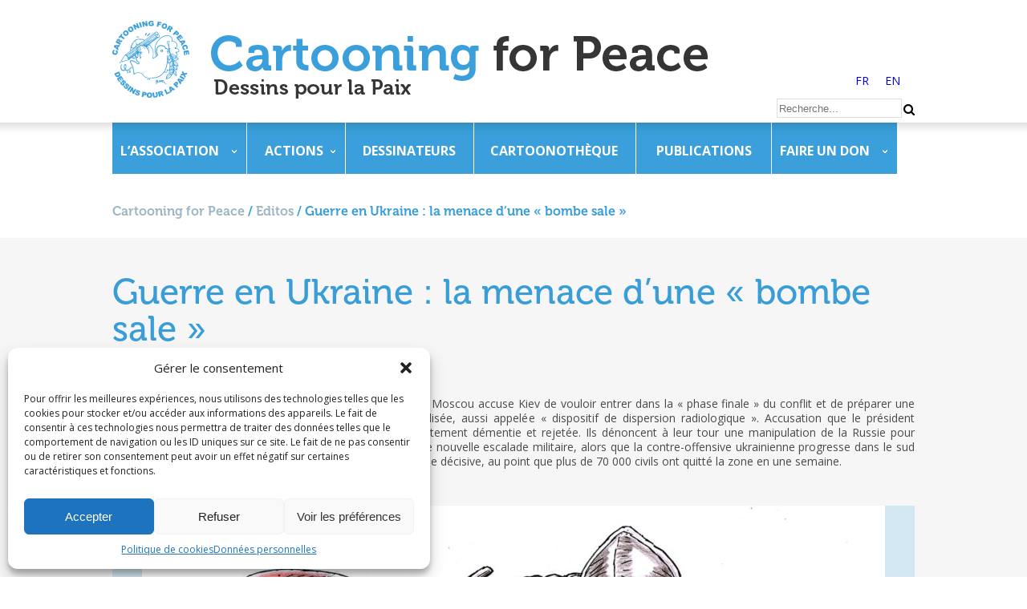

--- FILE ---
content_type: text/html; charset=UTF-8
request_url: https://www.cartooningforpeace.org/editos/guerre-en-ukraine-la-menace-dune-bombe-sale/
body_size: 20844
content:
<!DOCTYPE html>
<html lang="fr" prefix="og: http://ogp.me/ns#">
	<head dir="ltr" lang="fr-FR" prefix="og: https://ogp.me/ns#">
		<meta charset="UTF-8">
<script type="text/javascript">
var gform;gform||(document.addEventListener("gform_main_scripts_loaded",function(){gform.scriptsLoaded=!0}),window.addEventListener("DOMContentLoaded",function(){gform.domLoaded=!0}),gform={domLoaded:!1,scriptsLoaded:!1,initializeOnLoaded:function(o){gform.domLoaded&&gform.scriptsLoaded?o():!gform.domLoaded&&gform.scriptsLoaded?window.addEventListener("DOMContentLoaded",o):document.addEventListener("gform_main_scripts_loaded",o)},hooks:{action:{},filter:{}},addAction:function(o,n,r,t){gform.addHook("action",o,n,r,t)},addFilter:function(o,n,r,t){gform.addHook("filter",o,n,r,t)},doAction:function(o){gform.doHook("action",o,arguments)},applyFilters:function(o){return gform.doHook("filter",o,arguments)},removeAction:function(o,n){gform.removeHook("action",o,n)},removeFilter:function(o,n,r){gform.removeHook("filter",o,n,r)},addHook:function(o,n,r,t,i){null==gform.hooks[o][n]&&(gform.hooks[o][n]=[]);var e=gform.hooks[o][n];null==i&&(i=n+"_"+e.length),gform.hooks[o][n].push({tag:i,callable:r,priority:t=null==t?10:t})},doHook:function(n,o,r){var t;if(r=Array.prototype.slice.call(r,1),null!=gform.hooks[n][o]&&((o=gform.hooks[n][o]).sort(function(o,n){return o.priority-n.priority}),o.forEach(function(o){"function"!=typeof(t=o.callable)&&(t=window[t]),"action"==n?t.apply(null,r):r[0]=t.apply(null,r)})),"filter"==n)return r[0]},removeHook:function(o,n,t,i){var r;null!=gform.hooks[o][n]&&(r=(r=gform.hooks[o][n]).filter(function(o,n,r){return!!(null!=i&&i!=o.tag||null!=t&&t!=o.priority)}),gform.hooks[o][n]=r)}});
</script>

		<!--<meta id="viewport" name="viewport" content="width=device-width, initial-scale=1.0">-->
		<meta id="viewport" name="viewport" content="width=1030">
		<link rel="icon" href="https://www.cartooningforpeace.org/wp-content/themes/cfp/img/favicon.ico" />
		
		<!--[if lte IE 8]>
			<script src="//html5shiv.googlecode.com/svn/trunk/html5.js"></script>
		<![endif]-->
		<script> 
		var $buoop = {c:2}; 
		function $buo_f(){ 
		 var e = document.createElement("script"); 
		 e.src = "//browser-update.org/update.min.js"; 
		 document.body.appendChild(e);
		};
		try {document.addEventListener("DOMContentLoaded", $buo_f,false)}
		catch(e){window.attachEvent("onload", $buo_f)}
		</script>
		<!-- Merci Google -->
		<script src="https://ajax.googleapis.com/ajax/libs/jquery/1.11.2/jquery.min.js"></script>
		<link href='https://fonts.googleapis.com/css?family=Open+Sans:400,300,300italic,400italic,600,600italic,700,700italic&subset=latin,latin-ext' rel='stylesheet' type='text/css'>
		
	<!--	<script data-service="google-analytics" data-category="statistics" type="text/plain">
			var _gaq = _gaq || [];
			_gaq.push(['_setAccount', 'UA-21295873-1']);
			_gaq.push(['_trackPageview']);
			(function() {
			var ga = document.createElement('script'); ga.type = 'text/javascript'; ga.async = true;
			ga.src = ('https:' == document.location.protocol ? 'https://ssl' : 'http://www') + '.google-analytics.com/ga.js';
			var s = document.getElementsByTagName('script')[0]; s.parentNode.insertBefore(ga, s);
			})();
		</script>-->
		
		<!-- Au revoir Google -->
		
		<link rel="stylesheet" href="https://www.cartooningforpeace.org/wp-content/themes/cfp/style.css" type="text/css">
		<link rel="stylesheet" href="https://www.cartooningforpeace.org/wp-content/themes/cfp/css/responsive.css" type="text/css">
		<link rel="stylesheet" href="https://www.cartooningforpeace.org/wp-content/themes/cfp/css/flexslider.css" type="text/css">
		<link rel="stylesheet" href="https://www.cartooningforpeace.org/wp-content/themes/cfp/fancybox/jquery.fancybox.css" type="text/css">
		<link rel="stylesheet" href="https://www.cartooningforpeace.org/wp-content/themes/cfp/fonts/polices.css" type="text/css">


		<!-- Icones iPhone -->
		<meta name="apple-mobile-web-app-capable" content="yes" />
   		<meta name="apple-mobile-web-app-status-bar-style" content="black-translucent" />
		<link rel="apple-touch-icon-precomposed" href="img/icon-iphone/apple-touch-icon.png" />
		<link rel="apple-touch-icon-precomposed" sizes="57x57" href="https://www.cartooningforpeace.org/wp-content/themes/cfp/img/icon-iphone/apple-touch-icon-iphone.png" />
		<link rel="apple-touch-icon-precomposed" sizes="72x72" href="https://www.cartooningforpeace.org/wp-content/themes/cfp/img/icon-iphone/apple-touch-icon-ipad.png" />
		<link rel="apple-touch-icon-precomposed" sizes="114x114" href="https://www.cartooningforpeace.org/wp-content/themes/cfp/img/icon-iphone/apple-touch-icon-iphone-retina-display.png" />
		<link rel="apple-touch-icon-precomposed" sizes="144x144" href="https://www.cartooningforpeace.org/wp-content/themes/cfp/img/icon-iphone/apple-touch-icon-ipad-retina-display.png" />

		<!-- Tuile Windows 8 -->
		<meta name="msapplication-TileColor" content="#ffffff">
		<meta name="msapplication-TileImage" content="https://www.cartooningforpeace.org/wp-content/themes/cfp/img/icon-iphone/icon-windows8.png">
		<meta name="application-name" content="Cartooning for Peace">


		<!-- Twitter Card & OpenGraph Facebook -->
		<!--<meta name="twitter:card" content="summary" />
		<meta name="twitter:site" content="@CartooningPeace" />
		<meta name="twitter:url" content="http://www.cartooningforpeace.org" />
		<meta name="twitter:title" content="Cartooning for Peace" />
		<meta name="twitter:description" content="Les dessins de presse nous font rire. Sans eux, nos vies seraient bien tristes. Mais c’est aussi une chose sérieuse : ils ont le pouvoir d’informer mais aussi d’offenser" />
		<meta name="twitter:image" content="https://www.cartooningforpeace.org/wp-content/themes/cfp/img/icon-iphone/cartooning-for-peace.png" />-->

		<meta property="og:title" content="Cartooning for Peace" />
		<meta property="og:type" content="article" />
		<meta property="og:image" content="https://www.cartooningforpeace.org/wp-content/themes/cfp/img/icon-iphone/cartooning-for-peace.png" />
		<meta property="og:url" content="http://www.cartooningforpeace.org" />
		<meta property="og:description" content="Les dessins de presse nous font rire. Sans eux, nos vies seraient bien tristes. Mais c’est aussi une chose sérieuse : ils ont le pouvoir d’informer mais aussi d’offenser" />
		
		<script src="https://www.cartooningforpeace.org/wp-content/themes/cfp/js/jquery.flexslider.js"></script>
		<script src="https://www.cartooningforpeace.org/wp-content/themes/cfp/js/isotope.pkgd.min.js"></script>
		<script src="https://www.cartooningforpeace.org/wp-content/themes/cfp/fancybox/jquery.fancybox.js"></script>
		<script src="https://www.cartooningforpeace.org/wp-content/themes/cfp/js/fonctions-cfp.js"></script>
				<!-- optin -->
				<!--<script type="text/javascript" src="https://www.cartooningforpeace.org/wp-content/themes/cfp/js/tarteaucitron/tarteaucitron.js"></script>-->


   <!--     <script type="text/javascript">
        tarteaucitron.user.gajsUa = 'UA-21295873-1';
        tarteaucitron.user.gajsMore = function () { /* add here your optionnal _ga.push() */ };
       
		(tarteaucitron.job = tarteaucitron.job || []).push('gajs');
		tarteaucitron.user.googlemapsKey = 'AIzaSyAHhvMulhTZhF6D8F6npi8gUIT-HRwK4yI';
		(tarteaucitron.job = tarteaucitron.job || []).push('googlemaps');
		tarteaucitronForceLanguage = "fr"
        </script>-->
		<link rel="alternate" hreflang="fr" href="https://www.cartooningforpeace.org/editos/guerre-en-ukraine-la-menace-dune-bombe-sale/" />
<link rel="alternate" hreflang="en" href="https://www.cartooningforpeace.org/en/editos/war-in-ukraine-the-threat-of-a-dirty-bomb/" />
<link rel="alternate" hreflang="x-default" href="https://www.cartooningforpeace.org/editos/guerre-en-ukraine-la-menace-dune-bombe-sale/" />

		<!-- All in One SEO 4.6.6 - aioseo.com -->
		<title>Guerre en Ukraine : la menace d’une « bombe sale » - Cartooning for Peace</title>
		<meta name="description" content="On entre dans le 9e mois de guerre... Depuis le 23 octobre, Moscou accuse Kiev de vouloir entrer dans la &quot;phase finale&quot; du conflit et de préparer une &quot;bombe sale&quot;, une arme non-conventionnelle jamais utilisée, aussi appelée &quot;dispositif de dispersion radiologique&quot;. Accusation que le président ukrainien et ses alliés de Washington et Paris ont immédiatement démentie" />
		<meta name="robots" content="max-image-preview:large" />
		<link rel="canonical" href="https://www.cartooningforpeace.org/editos/guerre-en-ukraine-la-menace-dune-bombe-sale/" />
		<meta name="generator" content="All in One SEO (AIOSEO) 4.6.6" />
		<meta property="og:locale" content="fr_FR" />
		<meta property="og:site_name" content="Cartooning for Peace - Dessins pour la paix" />
		<meta property="og:type" content="article" />
		<meta property="og:title" content="Guerre en Ukraine : la menace d’une « bombe sale » - Cartooning for Peace" />
		<meta property="og:description" content="On entre dans le 9e mois de guerre... Depuis le 23 octobre, Moscou accuse Kiev de vouloir entrer dans la &quot;phase finale&quot; du conflit et de préparer une &quot;bombe sale&quot;, une arme non-conventionnelle jamais utilisée, aussi appelée &quot;dispositif de dispersion radiologique&quot;. Accusation que le président ukrainien et ses alliés de Washington et Paris ont immédiatement démentie" />
		<meta property="og:url" content="https://www.cartooningforpeace.org/editos/guerre-en-ukraine-la-menace-dune-bombe-sale/" />
		<meta property="article:published_time" content="2022-10-27T12:45:51+00:00" />
		<meta property="article:modified_time" content="2022-10-27T12:45:51+00:00" />
		<meta property="article:publisher" content="https://www.facebook.com/CartooningforPeace" />
		<meta name="twitter:card" content="summary_large_image" />
		<meta name="twitter:site" content="@CartooningPeace" />
		<meta name="twitter:title" content="Guerre en Ukraine : la menace d’une « bombe sale » - Cartooning for Peace" />
		<meta name="twitter:description" content="On entre dans le 9e mois de guerre... Depuis le 23 octobre, Moscou accuse Kiev de vouloir entrer dans la &quot;phase finale&quot; du conflit et de préparer une &quot;bombe sale&quot;, une arme non-conventionnelle jamais utilisée, aussi appelée &quot;dispositif de dispersion radiologique&quot;. Accusation que le président ukrainien et ses alliés de Washington et Paris ont immédiatement démentie" />
		<meta name="twitter:creator" content="@CartooningPeace" />
		<script type="application/ld+json" class="aioseo-schema">
			{"@context":"https:\/\/schema.org","@graph":[{"@type":"BreadcrumbList","@id":"https:\/\/www.cartooningforpeace.org\/editos\/guerre-en-ukraine-la-menace-dune-bombe-sale\/#breadcrumblist","itemListElement":[{"@type":"ListItem","@id":"https:\/\/www.cartooningforpeace.org\/#listItem","position":1,"name":"Domicile","item":"https:\/\/www.cartooningforpeace.org\/","nextItem":"https:\/\/www.cartooningforpeace.org\/editos\/guerre-en-ukraine-la-menace-dune-bombe-sale\/#listItem"},{"@type":"ListItem","@id":"https:\/\/www.cartooningforpeace.org\/editos\/guerre-en-ukraine-la-menace-dune-bombe-sale\/#listItem","position":2,"name":"Guerre en Ukraine : la menace d'une \"bombe sale\"","previousItem":"https:\/\/www.cartooningforpeace.org\/#listItem"}]},{"@type":"Organization","@id":"https:\/\/www.cartooningforpeace.org\/#organization","name":"Cartooning for Peace","description":"Dessins pour la paix","url":"https:\/\/www.cartooningforpeace.org\/","sameAs":["https:\/\/www.facebook.com\/CartooningforPeace","https:\/\/twitter.com\/CartooningPeace","https:\/\/www.instagram.com\/cartooningforpeace\/","https:\/\/www.youtube.com\/channel\/UCp_MiXbavAcghopwv7p1IDw","https:\/\/www.linkedin.com\/company\/10700412\/admin\/"]},{"@type":"WebPage","@id":"https:\/\/www.cartooningforpeace.org\/editos\/guerre-en-ukraine-la-menace-dune-bombe-sale\/#webpage","url":"https:\/\/www.cartooningforpeace.org\/editos\/guerre-en-ukraine-la-menace-dune-bombe-sale\/","name":"Guerre en Ukraine : la menace d\u2019une \u00ab bombe sale \u00bb - Cartooning for Peace","description":"On entre dans le 9e mois de guerre... Depuis le 23 octobre, Moscou accuse Kiev de vouloir entrer dans la \"phase finale\" du conflit et de pr\u00e9parer une \"bombe sale\", une arme non-conventionnelle jamais utilis\u00e9e, aussi appel\u00e9e \"dispositif de dispersion radiologique\". Accusation que le pr\u00e9sident ukrainien et ses alli\u00e9s de Washington et Paris ont imm\u00e9diatement d\u00e9mentie","inLanguage":"fr-FR","isPartOf":{"@id":"https:\/\/www.cartooningforpeace.org\/#website"},"breadcrumb":{"@id":"https:\/\/www.cartooningforpeace.org\/editos\/guerre-en-ukraine-la-menace-dune-bombe-sale\/#breadcrumblist"},"image":{"@type":"ImageObject","url":"https:\/\/www.cartooningforpeace.org\/wp-content\/uploads\/2022\/10\/01-Kazanevsky-Ukraine3-e1666873999140.jpg","@id":"https:\/\/www.cartooningforpeace.org\/editos\/guerre-en-ukraine-la-menace-dune-bombe-sale\/#mainImage","width":934,"height":600,"caption":"\"bombe sale\""},"primaryImageOfPage":{"@id":"https:\/\/www.cartooningforpeace.org\/editos\/guerre-en-ukraine-la-menace-dune-bombe-sale\/#mainImage"},"datePublished":"2022-10-27T14:45:51+02:00","dateModified":"2022-10-27T14:45:51+02:00"},{"@type":"WebSite","@id":"https:\/\/www.cartooningforpeace.org\/#website","url":"https:\/\/www.cartooningforpeace.org\/","name":"Cartooning for Peace","description":"Dessins pour la paix","inLanguage":"fr-FR","publisher":{"@id":"https:\/\/www.cartooningforpeace.org\/#organization"}}]}
		</script>
		<!-- All in One SEO -->

<!-- Google tag (gtag.js) consent mode dataLayer added by Site Kit -->
<script id="google_gtagjs-js-consent-mode-data-layer" type="text/javascript">
window.dataLayer = window.dataLayer || [];function gtag(){dataLayer.push(arguments);}
gtag('consent', 'default', {"ad_personalization":"denied","ad_storage":"denied","ad_user_data":"denied","analytics_storage":"denied","functionality_storage":"denied","security_storage":"denied","personalization_storage":"denied","region":["AT","BE","BG","CH","CY","CZ","DE","DK","EE","ES","FI","FR","GB","GR","HR","HU","IE","IS","IT","LI","LT","LU","LV","MT","NL","NO","PL","PT","RO","SE","SI","SK"],"wait_for_update":500});
window._googlesitekitConsentCategoryMap = {"statistics":["analytics_storage"],"marketing":["ad_storage","ad_user_data","ad_personalization"],"functional":["functionality_storage","security_storage"],"preferences":["personalization_storage"]};
window._googlesitekitConsents = {"ad_personalization":"denied","ad_storage":"denied","ad_user_data":"denied","analytics_storage":"denied","functionality_storage":"denied","security_storage":"denied","personalization_storage":"denied","region":["AT","BE","BG","CH","CY","CZ","DE","DK","EE","ES","FI","FR","GB","GR","HR","HU","IE","IS","IT","LI","LT","LU","LV","MT","NL","NO","PL","PT","RO","SE","SI","SK"],"wait_for_update":500};
</script>
<!-- End Google tag (gtag.js) consent mode dataLayer added by Site Kit -->
<link rel='dns-prefetch' href='//ajax.googleapis.com' />
<link rel='dns-prefetch' href='//www.googletagmanager.com' />
<link rel='dns-prefetch' href='//s.w.org' />
<script type="text/javascript">
window._wpemojiSettings = {"baseUrl":"https:\/\/s.w.org\/images\/core\/emoji\/13.1.0\/72x72\/","ext":".png","svgUrl":"https:\/\/s.w.org\/images\/core\/emoji\/13.1.0\/svg\/","svgExt":".svg","source":{"concatemoji":"https:\/\/www.cartooningforpeace.org\/wp-includes\/js\/wp-emoji-release.min.js?ver=5.9.12"}};
/*! This file is auto-generated */
!function(e,a,t){var n,r,o,i=a.createElement("canvas"),p=i.getContext&&i.getContext("2d");function s(e,t){var a=String.fromCharCode;p.clearRect(0,0,i.width,i.height),p.fillText(a.apply(this,e),0,0);e=i.toDataURL();return p.clearRect(0,0,i.width,i.height),p.fillText(a.apply(this,t),0,0),e===i.toDataURL()}function c(e){var t=a.createElement("script");t.src=e,t.defer=t.type="text/javascript",a.getElementsByTagName("head")[0].appendChild(t)}for(o=Array("flag","emoji"),t.supports={everything:!0,everythingExceptFlag:!0},r=0;r<o.length;r++)t.supports[o[r]]=function(e){if(!p||!p.fillText)return!1;switch(p.textBaseline="top",p.font="600 32px Arial",e){case"flag":return s([127987,65039,8205,9895,65039],[127987,65039,8203,9895,65039])?!1:!s([55356,56826,55356,56819],[55356,56826,8203,55356,56819])&&!s([55356,57332,56128,56423,56128,56418,56128,56421,56128,56430,56128,56423,56128,56447],[55356,57332,8203,56128,56423,8203,56128,56418,8203,56128,56421,8203,56128,56430,8203,56128,56423,8203,56128,56447]);case"emoji":return!s([10084,65039,8205,55357,56613],[10084,65039,8203,55357,56613])}return!1}(o[r]),t.supports.everything=t.supports.everything&&t.supports[o[r]],"flag"!==o[r]&&(t.supports.everythingExceptFlag=t.supports.everythingExceptFlag&&t.supports[o[r]]);t.supports.everythingExceptFlag=t.supports.everythingExceptFlag&&!t.supports.flag,t.DOMReady=!1,t.readyCallback=function(){t.DOMReady=!0},t.supports.everything||(n=function(){t.readyCallback()},a.addEventListener?(a.addEventListener("DOMContentLoaded",n,!1),e.addEventListener("load",n,!1)):(e.attachEvent("onload",n),a.attachEvent("onreadystatechange",function(){"complete"===a.readyState&&t.readyCallback()})),(n=t.source||{}).concatemoji?c(n.concatemoji):n.wpemoji&&n.twemoji&&(c(n.twemoji),c(n.wpemoji)))}(window,document,window._wpemojiSettings);
</script>
<style type="text/css">
img.wp-smiley,
img.emoji {
	display: inline !important;
	border: none !important;
	box-shadow: none !important;
	height: 1em !important;
	width: 1em !important;
	margin: 0 0.07em !important;
	vertical-align: -0.1em !important;
	background: none !important;
	padding: 0 !important;
}
</style>
	<link rel='stylesheet' id='jquery-ui-css'  href='https://ajax.googleapis.com/ajax/libs/jqueryui/1.12.1/themes/base/jquery-ui.css?ver=5.9.12' type='text/css' media='all' />
<link rel='stylesheet' id='wp-block-library-css'  href='https://www.cartooningforpeace.org/wp-includes/css/dist/block-library/style.min.css?ver=5.9.12' type='text/css' media='all' />
<style id='global-styles-inline-css' type='text/css'>
body{--wp--preset--color--black: #000000;--wp--preset--color--cyan-bluish-gray: #abb8c3;--wp--preset--color--white: #ffffff;--wp--preset--color--pale-pink: #f78da7;--wp--preset--color--vivid-red: #cf2e2e;--wp--preset--color--luminous-vivid-orange: #ff6900;--wp--preset--color--luminous-vivid-amber: #fcb900;--wp--preset--color--light-green-cyan: #7bdcb5;--wp--preset--color--vivid-green-cyan: #00d084;--wp--preset--color--pale-cyan-blue: #8ed1fc;--wp--preset--color--vivid-cyan-blue: #0693e3;--wp--preset--color--vivid-purple: #9b51e0;--wp--preset--gradient--vivid-cyan-blue-to-vivid-purple: linear-gradient(135deg,rgba(6,147,227,1) 0%,rgb(155,81,224) 100%);--wp--preset--gradient--light-green-cyan-to-vivid-green-cyan: linear-gradient(135deg,rgb(122,220,180) 0%,rgb(0,208,130) 100%);--wp--preset--gradient--luminous-vivid-amber-to-luminous-vivid-orange: linear-gradient(135deg,rgba(252,185,0,1) 0%,rgba(255,105,0,1) 100%);--wp--preset--gradient--luminous-vivid-orange-to-vivid-red: linear-gradient(135deg,rgba(255,105,0,1) 0%,rgb(207,46,46) 100%);--wp--preset--gradient--very-light-gray-to-cyan-bluish-gray: linear-gradient(135deg,rgb(238,238,238) 0%,rgb(169,184,195) 100%);--wp--preset--gradient--cool-to-warm-spectrum: linear-gradient(135deg,rgb(74,234,220) 0%,rgb(151,120,209) 20%,rgb(207,42,186) 40%,rgb(238,44,130) 60%,rgb(251,105,98) 80%,rgb(254,248,76) 100%);--wp--preset--gradient--blush-light-purple: linear-gradient(135deg,rgb(255,206,236) 0%,rgb(152,150,240) 100%);--wp--preset--gradient--blush-bordeaux: linear-gradient(135deg,rgb(254,205,165) 0%,rgb(254,45,45) 50%,rgb(107,0,62) 100%);--wp--preset--gradient--luminous-dusk: linear-gradient(135deg,rgb(255,203,112) 0%,rgb(199,81,192) 50%,rgb(65,88,208) 100%);--wp--preset--gradient--pale-ocean: linear-gradient(135deg,rgb(255,245,203) 0%,rgb(182,227,212) 50%,rgb(51,167,181) 100%);--wp--preset--gradient--electric-grass: linear-gradient(135deg,rgb(202,248,128) 0%,rgb(113,206,126) 100%);--wp--preset--gradient--midnight: linear-gradient(135deg,rgb(2,3,129) 0%,rgb(40,116,252) 100%);--wp--preset--duotone--dark-grayscale: url('#wp-duotone-dark-grayscale');--wp--preset--duotone--grayscale: url('#wp-duotone-grayscale');--wp--preset--duotone--purple-yellow: url('#wp-duotone-purple-yellow');--wp--preset--duotone--blue-red: url('#wp-duotone-blue-red');--wp--preset--duotone--midnight: url('#wp-duotone-midnight');--wp--preset--duotone--magenta-yellow: url('#wp-duotone-magenta-yellow');--wp--preset--duotone--purple-green: url('#wp-duotone-purple-green');--wp--preset--duotone--blue-orange: url('#wp-duotone-blue-orange');--wp--preset--font-size--small: 13px;--wp--preset--font-size--medium: 20px;--wp--preset--font-size--large: 36px;--wp--preset--font-size--x-large: 42px;}.has-black-color{color: var(--wp--preset--color--black) !important;}.has-cyan-bluish-gray-color{color: var(--wp--preset--color--cyan-bluish-gray) !important;}.has-white-color{color: var(--wp--preset--color--white) !important;}.has-pale-pink-color{color: var(--wp--preset--color--pale-pink) !important;}.has-vivid-red-color{color: var(--wp--preset--color--vivid-red) !important;}.has-luminous-vivid-orange-color{color: var(--wp--preset--color--luminous-vivid-orange) !important;}.has-luminous-vivid-amber-color{color: var(--wp--preset--color--luminous-vivid-amber) !important;}.has-light-green-cyan-color{color: var(--wp--preset--color--light-green-cyan) !important;}.has-vivid-green-cyan-color{color: var(--wp--preset--color--vivid-green-cyan) !important;}.has-pale-cyan-blue-color{color: var(--wp--preset--color--pale-cyan-blue) !important;}.has-vivid-cyan-blue-color{color: var(--wp--preset--color--vivid-cyan-blue) !important;}.has-vivid-purple-color{color: var(--wp--preset--color--vivid-purple) !important;}.has-black-background-color{background-color: var(--wp--preset--color--black) !important;}.has-cyan-bluish-gray-background-color{background-color: var(--wp--preset--color--cyan-bluish-gray) !important;}.has-white-background-color{background-color: var(--wp--preset--color--white) !important;}.has-pale-pink-background-color{background-color: var(--wp--preset--color--pale-pink) !important;}.has-vivid-red-background-color{background-color: var(--wp--preset--color--vivid-red) !important;}.has-luminous-vivid-orange-background-color{background-color: var(--wp--preset--color--luminous-vivid-orange) !important;}.has-luminous-vivid-amber-background-color{background-color: var(--wp--preset--color--luminous-vivid-amber) !important;}.has-light-green-cyan-background-color{background-color: var(--wp--preset--color--light-green-cyan) !important;}.has-vivid-green-cyan-background-color{background-color: var(--wp--preset--color--vivid-green-cyan) !important;}.has-pale-cyan-blue-background-color{background-color: var(--wp--preset--color--pale-cyan-blue) !important;}.has-vivid-cyan-blue-background-color{background-color: var(--wp--preset--color--vivid-cyan-blue) !important;}.has-vivid-purple-background-color{background-color: var(--wp--preset--color--vivid-purple) !important;}.has-black-border-color{border-color: var(--wp--preset--color--black) !important;}.has-cyan-bluish-gray-border-color{border-color: var(--wp--preset--color--cyan-bluish-gray) !important;}.has-white-border-color{border-color: var(--wp--preset--color--white) !important;}.has-pale-pink-border-color{border-color: var(--wp--preset--color--pale-pink) !important;}.has-vivid-red-border-color{border-color: var(--wp--preset--color--vivid-red) !important;}.has-luminous-vivid-orange-border-color{border-color: var(--wp--preset--color--luminous-vivid-orange) !important;}.has-luminous-vivid-amber-border-color{border-color: var(--wp--preset--color--luminous-vivid-amber) !important;}.has-light-green-cyan-border-color{border-color: var(--wp--preset--color--light-green-cyan) !important;}.has-vivid-green-cyan-border-color{border-color: var(--wp--preset--color--vivid-green-cyan) !important;}.has-pale-cyan-blue-border-color{border-color: var(--wp--preset--color--pale-cyan-blue) !important;}.has-vivid-cyan-blue-border-color{border-color: var(--wp--preset--color--vivid-cyan-blue) !important;}.has-vivid-purple-border-color{border-color: var(--wp--preset--color--vivid-purple) !important;}.has-vivid-cyan-blue-to-vivid-purple-gradient-background{background: var(--wp--preset--gradient--vivid-cyan-blue-to-vivid-purple) !important;}.has-light-green-cyan-to-vivid-green-cyan-gradient-background{background: var(--wp--preset--gradient--light-green-cyan-to-vivid-green-cyan) !important;}.has-luminous-vivid-amber-to-luminous-vivid-orange-gradient-background{background: var(--wp--preset--gradient--luminous-vivid-amber-to-luminous-vivid-orange) !important;}.has-luminous-vivid-orange-to-vivid-red-gradient-background{background: var(--wp--preset--gradient--luminous-vivid-orange-to-vivid-red) !important;}.has-very-light-gray-to-cyan-bluish-gray-gradient-background{background: var(--wp--preset--gradient--very-light-gray-to-cyan-bluish-gray) !important;}.has-cool-to-warm-spectrum-gradient-background{background: var(--wp--preset--gradient--cool-to-warm-spectrum) !important;}.has-blush-light-purple-gradient-background{background: var(--wp--preset--gradient--blush-light-purple) !important;}.has-blush-bordeaux-gradient-background{background: var(--wp--preset--gradient--blush-bordeaux) !important;}.has-luminous-dusk-gradient-background{background: var(--wp--preset--gradient--luminous-dusk) !important;}.has-pale-ocean-gradient-background{background: var(--wp--preset--gradient--pale-ocean) !important;}.has-electric-grass-gradient-background{background: var(--wp--preset--gradient--electric-grass) !important;}.has-midnight-gradient-background{background: var(--wp--preset--gradient--midnight) !important;}.has-small-font-size{font-size: var(--wp--preset--font-size--small) !important;}.has-medium-font-size{font-size: var(--wp--preset--font-size--medium) !important;}.has-large-font-size{font-size: var(--wp--preset--font-size--large) !important;}.has-x-large-font-size{font-size: var(--wp--preset--font-size--x-large) !important;}
</style>
<link rel='stylesheet' id='wpml-blocks-css'  href='https://www.cartooningforpeace.org/wp-content/plugins/sitepress-multilingual-cms/dist/css/blocks/styles.css?ver=4.6.3' type='text/css' media='all' />
<link rel='stylesheet' id='wpml-legacy-horizontal-list-0-css'  href='//www.cartooningforpeace.org/wp-content/plugins/sitepress-multilingual-cms/templates/language-switchers/legacy-list-horizontal/style.min.css?ver=1' type='text/css' media='all' />
<link rel='stylesheet' id='cmplz-general-css'  href='https://www.cartooningforpeace.org/wp-content/plugins/complianz-gdpr/assets/css/cookieblocker.min.css?ver=1720773517' type='text/css' media='all' />
<script type='text/javascript' src='https://ajax.googleapis.com/ajax/libs/jqueryui/1.12.1/jquery-ui.min.js?ver=1.12.1' id='jquery-ui-js'></script>

<!-- Extrait de code de la balise Google (gtag.js) ajouté par Site Kit -->
<!-- Extrait Google Ads ajouté par Site Kit -->
<script type='text/javascript' src='https://www.googletagmanager.com/gtag/js?id=AW-16806238841' id='google_gtagjs-js' async></script>
<script type='text/javascript' id='google_gtagjs-js-after'>
window.dataLayer = window.dataLayer || [];function gtag(){dataLayer.push(arguments);}
gtag("js", new Date());
gtag("set", "developer_id.dZTNiMT", true);
gtag("config", "AW-16806238841");
 window._googlesitekit = window._googlesitekit || {}; window._googlesitekit.throttledEvents = []; window._googlesitekit.gtagEvent = (name, data) => { var key = JSON.stringify( { name, data } ); if ( !! window._googlesitekit.throttledEvents[ key ] ) { return; } window._googlesitekit.throttledEvents[ key ] = true; setTimeout( () => { delete window._googlesitekit.throttledEvents[ key ]; }, 5 ); gtag( "event", name, { ...data, event_source: "site-kit" } ); }; 
</script>
<link rel="https://api.w.org/" href="https://www.cartooningforpeace.org/wp-json/" /><link rel="EditURI" type="application/rsd+xml" title="RSD" href="https://www.cartooningforpeace.org/xmlrpc.php?rsd" />
<link rel="wlwmanifest" type="application/wlwmanifest+xml" href="https://www.cartooningforpeace.org/wp-includes/wlwmanifest.xml" /> 
<meta name="generator" content="WordPress 5.9.12" />
<link rel='shortlink' href='https://www.cartooningforpeace.org/?p=45750' />
<link rel="alternate" type="application/json+oembed" href="https://www.cartooningforpeace.org/wp-json/oembed/1.0/embed?url=https%3A%2F%2Fwww.cartooningforpeace.org%2Feditos%2Fguerre-en-ukraine-la-menace-dune-bombe-sale%2F" />
<link rel="alternate" type="text/xml+oembed" href="https://www.cartooningforpeace.org/wp-json/oembed/1.0/embed?url=https%3A%2F%2Fwww.cartooningforpeace.org%2Feditos%2Fguerre-en-ukraine-la-menace-dune-bombe-sale%2F&#038;format=xml" />
<meta name="generator" content="WPML ver:4.6.3 stt:1,4;" />

		<!-- GA Google Analytics @ https://m0n.co/ga -->
		<script type="text/plain" data-service="google-analytics" data-category="statistics" async data-cmplz-src="https://www.googletagmanager.com/gtag/js?id=G-JZKCRTQC3F"></script>
		<script>
			window.dataLayer = window.dataLayer || [];
			function gtag(){dataLayer.push(arguments);}
			gtag('js', new Date());
			gtag('config', 'G-JZKCRTQC3F');
		</script>

	<meta name="generator" content="Site Kit by Google 1.165.0" />			<style>.cmplz-hidden {
					display: none !important;
				}</style>	</head>
	<body data-cmplz=1 class="editos-template-default single single-editos postid-45750 chrome osx">
		<header id="header">
			<div id="cont-header">
				<div id="select-langues">
					
<div class="wpml-ls-statics-shortcode_actions wpml-ls wpml-ls-legacy-list-horizontal">
	<ul><li class="wpml-ls-slot-shortcode_actions wpml-ls-item wpml-ls-item-fr wpml-ls-current-language wpml-ls-first-item wpml-ls-item-legacy-list-horizontal">
				<a href="https://www.cartooningforpeace.org/editos/guerre-en-ukraine-la-menace-dune-bombe-sale/" class="wpml-ls-link">
                    <span class="wpml-ls-native">FR</span></a>
			</li><li class="wpml-ls-slot-shortcode_actions wpml-ls-item wpml-ls-item-en wpml-ls-last-item wpml-ls-item-legacy-list-horizontal">
				<a href="https://www.cartooningforpeace.org/en/editos/war-in-ukraine-the-threat-of-a-dirty-bomb/" class="wpml-ls-link">
                    <span class="wpml-ls-native" lang="en">EN</span></a>
			</li></ul>
</div>
				</div>
				<!--Si on est sur l'accueil le logo devient un h1, si on est en page interne on enleve le h1 et le logo devient un lien-->
									<div class="bloc-logo"><a href="https://www.cartooningforpeace.org"><img src="https://www.cartooningforpeace.org/wp-content/themes/cfp/img/cartooning-for-peace.png" alt="Cartooning for Peace" id="logo"/></a></div>
								<div class="clear"></div>
				<nav id="menu" role="navigation">
					<div class="menu-main-fr-container"><ul id="menu-main-fr" class="menu"><li id="menu-item-3534" class="menu-item menu-item-type-custom menu-item-object-custom menu-item-has-children menu-item-3534"><a href="#">L&rsquo;association</a>
<ul class="sub-menu">
	<li id="menu-item-3867" class="menu-item menu-item-type-post_type menu-item-object-page menu-item-3867"><a href="https://www.cartooningforpeace.org/presentation/">Qui sommes-nous</a></li>
	<li id="menu-item-73" class="menu-item menu-item-type-post_type menu-item-object-page menu-item-73"><a href="https://www.cartooningforpeace.org/lassociation-a-paris/gouvernance/">Notre gouvernance</a></li>
	<li id="menu-item-72" class="menu-item menu-item-type-post_type menu-item-object-page menu-item-72"><a href="https://www.cartooningforpeace.org/lassociation-a-paris/lequipe-contacts/">Notre équipe &#8211; Contactez-nous !</a></li>
	<li id="menu-item-71" class="menu-item menu-item-type-post_type menu-item-object-page menu-item-71"><a href="https://www.cartooningforpeace.org/lassociation-a-paris/partenaires/">Nos partenaires</a></li>
	<li id="menu-item-3572" class="menu-item menu-item-type-custom menu-item-object-custom menu-item-has-children menu-item-3572"><a>Rejoignez-nous !</a>
	<ul class="sub-menu">
		<li id="menu-item-9740" class="menu-item menu-item-type-post_type menu-item-object-page menu-item-9740"><a href="https://www.cartooningforpeace.org/rejoignez-nous/dessinateurs/">Dessinateurs et Dessinatrices</a></li>
		<li id="menu-item-21590" class="menu-item menu-item-type-post_type menu-item-object-page menu-item-21590"><a href="https://www.cartooningforpeace.org/recrutement/">Recrutement</a></li>
	</ul>
</li>
</ul>
</li>
<li id="menu-item-92" class="menu-item menu-item-type-custom menu-item-object-custom menu-item-has-children menu-item-92"><a>Actions</a>
<ul class="sub-menu">
	<li id="menu-item-100" class="menu-item menu-item-type-post_type menu-item-object-page menu-item-100"><a href="https://www.cartooningforpeace.org/evenements/">Évènements</a></li>
	<li id="menu-item-8984" class="menu-item menu-item-type-custom menu-item-object-custom menu-item-has-children menu-item-8984"><a>Actions pédagogiques</a>
	<ul class="sub-menu">
		<li id="menu-item-99" class="menu-item menu-item-type-post_type menu-item-object-page menu-item-99"><a href="https://www.cartooningforpeace.org/actions-pedagogiques/projets-educatifs/">Actualités</a></li>
		<li id="menu-item-16991" class="menu-item menu-item-type-post_type menu-item-object-page menu-item-16991"><a href="https://www.cartooningforpeace.org/actions-pedagogiques/projets-france/">Projets en France</a></li>
		<li id="menu-item-41253" class="menu-item menu-item-type-post_type menu-item-object-page menu-item-41253"><a href="https://www.cartooningforpeace.org/actions-pedagogiques/projets-monde/">Projets dans le Monde</a></li>
	</ul>
</li>
	<li id="menu-item-8982" class="menu-item menu-item-type-custom menu-item-object-custom menu-item-has-children menu-item-8982"><a>Regard éditorial</a>
	<ul class="sub-menu">
		<li id="menu-item-96" class="menu-item menu-item-type-post_type menu-item-object-page menu-item-96"><a href="https://www.cartooningforpeace.org/regard-editorial/nos-editos-hebdomadaires/">Nos éditos hebdomadaires</a></li>
		<li id="menu-item-48141" class="menu-item menu-item-type-post_type menu-item-object-page menu-item-48141"><a href="https://www.cartooningforpeace.org/expositions/">Nos expositions</a></li>
		<li id="menu-item-95" class="menu-item menu-item-type-post_type menu-item-object-page menu-item-95"><a href="https://www.cartooningforpeace.org/regard-editorial/nos-partenariats-editoriaux/">Nos partenariats médias</a></li>
	</ul>
</li>
	<li id="menu-item-38777" class="menu-item menu-item-type-custom menu-item-object-custom menu-item-has-children menu-item-38777"><a href="#">Soutien aux dessinateurs</a>
	<ul class="sub-menu">
		<li id="menu-item-93" class="menu-item menu-item-type-post_type menu-item-object-page menu-item-93"><a href="https://www.cartooningforpeace.org/soutien-aux-dessinateurs/">Alertes</a></li>
		<li id="menu-item-38785" class="menu-item menu-item-type-post_type menu-item-object-page menu-item-38785"><a href="https://www.cartooningforpeace.org/projets/">Projets</a></li>
	</ul>
</li>
</ul>
</li>
<li id="menu-item-152" class="menu-item menu-item-type-post_type menu-item-object-page menu-item-152"><a href="https://www.cartooningforpeace.org/dessinateurs/">Dessinateurs</a></li>
<li id="menu-item-108" class="menu-item menu-item-type-post_type menu-item-object-page menu-item-108"><a href="https://www.cartooningforpeace.org/cartoonotheque/">Cartoonothèque</a></li>
<li id="menu-item-107" class="menu-item menu-item-type-post_type menu-item-object-page menu-item-107"><a href="https://www.cartooningforpeace.org/ressources/">Publications</a></li>
<li id="menu-item-48129" class="menu-item menu-item-type-post_type menu-item-object-page menu-item-48129"><a title="Nous soutenir" href="https://www.cartooningforpeace.org/faire-un-don/">Faire un don</a></li>
<li id="menu-item-7833" class="menu-item menu-item-type-post_type menu-item-object-page menu-item-7833"><a href="https://www.cartooningforpeace.org/espace-presse/">Espace presse</a></li>
</ul></div>					<!--<a href="http://cartooning.uncloned.net/espace-presse/" class="item-menu-presse">Espace presse</a>-->
				</nav>
				<form method="get" id="searchform" action="https://www.cartooningforpeace.org/" >
	<input type="text" value="" name="s" id="s" class="form-search" placeholder="Recherche...">
	<button class="icon search"><i class="fa fa-search" aria-hidden="true"></i></button>
</form>
			</div>
		</header>
		<div class="clear"></div>

<div id="zone-ariane">

	<div class="fil-ariane">
		<span typeof="v:Breadcrumb"><a rel="v:url" property="v:title" title="Go to Cartooning for Peace." href="http://www.cartooningforpeace.org" class="home">Cartooning for Peace</a></span> / <span typeof="v:Breadcrumb"><a rel="v:url" property="v:title" title="Go to Editos." href="http://www.cartooningforpeace.org/regard-editorial/nos-editos-hebdomadaires/">Editos</a></span> / <span typeof="v:Breadcrumb"><span property="v:title">Guerre en Ukraine : la menace d&rsquo;une « bombe sale »</span></span>

	</div>

	
	
</div>

<div id="page-interne">
	<div class="corps">
	
		<h1 class="titre-page">Guerre en Ukraine : la menace d&rsquo;une « bombe sale »</h1>
		<div class="contenu-page">
		<div class="meta-edito">
							Édito publié le 27 octobre 2022				
				
				
			</div>
			<p style="text-align: justify;">On entre dans le 9e mois de guerre&#8230; Depuis le 23 octobre, Moscou accuse Kiev de vouloir entrer dans la « phase finale » du conflit et de préparer une « bombe sale », une arme non-conventionnelle jamais utilisée, aussi appelée « dispositif de dispersion radiologique ». Accusation que le président ukrainien et ses alliés de Washington et Paris ont immédiatement démentie et rejetée. Ils dénoncent à leur tour une manipulation de la Russie pour préparer une attaque sous faux drapeau et justifier ainsi une nouvelle escalade militaire, alors que la contre-offensive ukrainienne progresse dans le sud du pays. La bataille de Kherson se profile et s&rsquo;annonce comme décisive, au point que plus de 70 000 civils ont quitté la zone en une semaine.</p>
<p>Retrouvez toutes les archives de nos éditos hebdos<strong> <a href="http://www.cartooningforpeace.org/regard-editorial/nos-editos-hebdomadaires/">ici</a></strong> !</p>
	
			<div class="clear"></div>
			
			<div id="zone-endess">
				<div class="bg-zendess">
					
					<!--Slider-->
					<div id="sliderendess" class="flexslider chargement">
					  <ul class="slides">
						<li>
							<a class='fancybox' rel='endessin' href='https://www.cartooningforpeace.org/wp-content/uploads/2022/10/01-Kazanevsky-Ukraine3-e1666873999140.jpg'>
								<img src='https://www.cartooningforpeace.org/wp-content/uploads/2022/10/01-Kazanevsky-Ukraine3-e1666873999140.jpg' alt='Kazanevsky (Ukraine)'/></a>
							</a>
							
							
						  <div class='legende-dessin'>
								<div class='titre-dessin'>Guerre en Ukraine : la menace d&rsquo;une « bombe sale » - Kazanevsky (Ukraine)</div>
								<div class='txtleg-dessin'>"bombe sale"</div>
						  </div>
						  
						  </li>
							
							
							
							
							<li>
							<a class='fancybox' rel='endessin' href='https://www.cartooningforpeace.org/wp-content/uploads/2022/10/02-cari-22-10-26-Bombe-sale-e1666874089856.jpg'>
								<img src='https://www.cartooningforpeace.org/wp-content/uploads/2022/10/02-cari-22-10-26-Bombe-sale-e1666874089856.jpg' alt='Côté (Canada)'/></a>
							</a>
							
							
						  <div class='legende-dessin'>
								<div class='titre-dessin'>Guerre en Ukraine : la menace d&rsquo;une « bombe sale » - Côté (Canada)</div>
								<div class='txtleg-dessin'>"NATO warns Moscow against "pretext" of "dirty bomb"" - "Mom, what is a clean bomb?"</div>
						  </div>
						  
						  </li>
							
							
							
							
							<li>
							<a class='fancybox' rel='endessin' href='https://www.cartooningforpeace.org/wp-content/uploads/2022/10/03-bombe-sale-scaled-e1666874194927.jpg'>
								<img src='https://www.cartooningforpeace.org/wp-content/uploads/2022/10/03-bombe-sale-scaled-e1666874194927.jpg' alt='Pakman (France)'/></a>
							</a>
							
							
						  <div class='legende-dessin'>
								<div class='titre-dessin'>Guerre en Ukraine : la menace d&rsquo;une « bombe sale » - Pakman (France)</div>
								<div class='txtleg-dessin'>"Dirty bomb"</div>
						  </div>
						  
						  </li>
							
							
							
							
							<li>
							<a class='fancybox' rel='endessin' href='https://www.cartooningforpeace.org/wp-content/uploads/2022/10/04-RamsésCuba3-e1666874214238.jpg'>
								<img src='https://www.cartooningforpeace.org/wp-content/uploads/2022/10/04-RamsésCuba3-e1666874214238.jpg' alt='Ramsés (Cuba)'/></a>
							</a>
							
							
						  <div class='legende-dessin'>
								<div class='titre-dessin'>Guerre en Ukraine : la menace d&rsquo;une « bombe sale » - Ramsés (Cuba)</div>
								<div class='txtleg-dessin'>"Dirty bomb"</div>
						  </div>
						  
						  </li>
							
							
							
							
							<li>
							<a class='fancybox' rel='endessin' href='https://www.cartooningforpeace.org/wp-content/uploads/2022/10/05-Maarten-Wolterink-Pays-Bas6-e1666874313613.jpg'>
								<img src='https://www.cartooningforpeace.org/wp-content/uploads/2022/10/05-Maarten-Wolterink-Pays-Bas6-e1666874313613.jpg' alt='Maarten Wolterink (Pays-Bas / The Netherlands)'/></a>
							</a>
							
							
						  <div class='legende-dessin'>
								<div class='titre-dessin'>Guerre en Ukraine : la menace d&rsquo;une « bombe sale » - Maarten Wolterink (Pays-Bas / The Netherlands)</div>
								<div class='txtleg-dessin'>"Everything will be fine with the dirty bomb, sir..."</div>
						  </div>
						  
						  </li>
							
							
							
							
							<li>
							<a class='fancybox' rel='endessin' href='https://www.cartooningforpeace.org/wp-content/uploads/2022/10/06-bomb-e1666874386720.jpg'>
								<img src='https://www.cartooningforpeace.org/wp-content/uploads/2022/10/06-bomb-e1666874386720.jpg' alt='Khalil (Palestine)'/></a>
							</a>
							
							
						  <div class='legende-dessin'>
								<div class='titre-dessin'>Guerre en Ukraine : la menace d&rsquo;une « bombe sale » - Khalil (Palestine)</div>
								<div class='txtleg-dessin'>"It's a very clean bomb!"</div>
						  </div>
						  
						  </li>
							
							
							
							
							<li>
							<a class='fancybox' rel='endessin' href='https://www.cartooningforpeace.org/wp-content/uploads/2022/10/07-Urbs-France5-scaled-e1666874498951.jpg'>
								<img src='https://www.cartooningforpeace.org/wp-content/uploads/2022/10/07-Urbs-France5-scaled-e1666874498951.jpg' alt='Urbs (France)'/></a>
							</a>
							
							
						  <div class='legende-dessin'>
								<div class='titre-dessin'>Guerre en Ukraine : la menace d&rsquo;une « bombe sale » - Urbs (France)</div>
								<div class='txtleg-dessin'>"What's a dirty bomb?" - "I had just vacuumed."</div>
						  </div>
						  
						  </li>
							
							
							
							
							<li>
							<a class='fancybox' rel='endessin' href='https://www.cartooningforpeace.org/wp-content/uploads/2022/10/08-Kamikaze-Del-Rosso-scaled-e1666874523265.jpg'>
								<img src='https://www.cartooningforpeace.org/wp-content/uploads/2022/10/08-Kamikaze-Del-Rosso-scaled-e1666874523265.jpg' alt='Emanuele Del Rosso (Italie / Italy)'/></a>
							</a>
							
							
						  <div class='legende-dessin'>
								<div class='titre-dessin'>Guerre en Ukraine : la menace d&rsquo;une « bombe sale » - Emanuele Del Rosso (Italie / Italy)</div>
								<div class='txtleg-dessin'></div>
						  </div>
						  
						  </li>
							
							
							
							
							<li>
							<a class='fancybox' rel='endessin' href='https://www.cartooningforpeace.org/wp-content/uploads/2022/10/09-Kazanevsky-Ukraine4-e1666874534775.jpg'>
								<img src='https://www.cartooningforpeace.org/wp-content/uploads/2022/10/09-Kazanevsky-Ukraine4-e1666874534775.jpg' alt='Kazanevsky (Ukraine)'/></a>
							</a>
							
							
						  <div class='legende-dessin'>
								<div class='titre-dessin'>Guerre en Ukraine : la menace d&rsquo;une « bombe sale » - Kazanevsky (Ukraine)</div>
								<div class='txtleg-dessin'></div>
						  </div>
						  
						  </li>
							
							
							
							
							<li>
							<a class='fancybox' rel='endessin' href='https://www.cartooningforpeace.org/wp-content/uploads/2022/10/10-Côté-Canada13-e1666874617208.jpg'>
								<img src='https://www.cartooningforpeace.org/wp-content/uploads/2022/10/10-Côté-Canada13-e1666874617208.jpg' alt='Côté (Canada)'/></a>
							</a>
							
							
						  <div class='legende-dessin'>
								<div class='titre-dessin'>Guerre en Ukraine : la menace d&rsquo;une « bombe sale » - Côté (Canada)</div>
								<div class='txtleg-dessin'></div>
						  </div>
						  
						  </li>
							
							
							
							
												  </ul>
					</div>
				
				
					<!--Carousel-->
					<div id="carouendess" class="flexslider">
					  <ul class="slides">
						<li><img src='https://www.cartooningforpeace.org/wp-content/uploads/2022/10/01-Kazanevsky-Ukraine3-e1666873999140.jpg' alt='Kazanevsky (Ukraine)'/></li><li><img src='https://www.cartooningforpeace.org/wp-content/uploads/2022/10/02-cari-22-10-26-Bombe-sale-e1666874089856.jpg' alt='Côté (Canada)'/></li><li><img src='https://www.cartooningforpeace.org/wp-content/uploads/2022/10/03-bombe-sale-scaled-e1666874194927.jpg' alt='Pakman (France)'/></li><li><img src='https://www.cartooningforpeace.org/wp-content/uploads/2022/10/04-RamsésCuba3-e1666874214238.jpg' alt='Ramsés (Cuba)'/></li><li><img src='https://www.cartooningforpeace.org/wp-content/uploads/2022/10/05-Maarten-Wolterink-Pays-Bas6-e1666874313613.jpg' alt='Maarten Wolterink (Pays-Bas / The Netherlands)'/></li><li><img src='https://www.cartooningforpeace.org/wp-content/uploads/2022/10/06-bomb-e1666874386720.jpg' alt='Khalil (Palestine)'/></li><li><img src='https://www.cartooningforpeace.org/wp-content/uploads/2022/10/07-Urbs-France5-scaled-e1666874498951.jpg' alt='Urbs (France)'/></li><li><img src='https://www.cartooningforpeace.org/wp-content/uploads/2022/10/08-Kamikaze-Del-Rosso-scaled-e1666874523265.jpg' alt='Emanuele Del Rosso (Italie / Italy)'/></li><li><img src='https://www.cartooningforpeace.org/wp-content/uploads/2022/10/09-Kazanevsky-Ukraine4-e1666874534775.jpg' alt='Kazanevsky (Ukraine)'/></li><li><img src='https://www.cartooningforpeace.org/wp-content/uploads/2022/10/10-Côté-Canada13-e1666874617208.jpg' alt='Côté (Canada)'/></li>					  </ul>
					</div>
					
					<div class="zone-partaendess">
							<ul>
							<li><a href="mailto:votre@email.fr?subject=Guerre en Ukraine : la menace d&rsquo;une « bombe sale » - Cartooning for Peace&body=https://www.cartooningforpeace.org/editos/guerre-en-ukraine-la-menace-dune-bombe-sale/" class="bulle-mail"></a></li>
                                                        <li><a href="https://www.facebook.com/sharer/sharer.php?u=https://www.cartooningforpeace.org/editos/guerre-en-ukraine-la-menace-dune-bombe-sale/" target="_blank" rel="nofollow" class="bulle-facebook" onclick="javascript:window.open(this.href,'', 'menubar=no,toolbar=no,resizable=yes,scrollbars=yes,height=600,width=600');return false;"></a></li>
														<li><a title="Partager sur Bluesky"    href="https://bsky.app/intent/compose?text=Guerre en Ukraine : la menace d&rsquo;une « bombe sale » - https://www.cartooningforpeace.org/editos/guerre-en-ukraine-la-menace-dune-bombe-sale/"  target="_blank" rel="nofollow" class="bulle-bsky" >
														</a></li>
								<li><a href="https://www.linkedin.com/sharing/share-offsite/?url=https://www.cartooningforpeace.org/editos/guerre-en-ukraine-la-menace-dune-bombe-sale/" class="bulle-lin"></a></li>
										
							</ul>
					</div>
					<div class="clear"></div>
				</div>
			
			</div>
			
			<div class="clear"></div>
		</div>
		
	</div>
</div>
			<div class="clear"></div>
			<div id="sur-footer">
										<div class="bloc-sur-footer"><h4>Nos expositions</h4>			<div class="textwidget"><div class="img-bsf"><a href="https://www.cartooningforpeace.org/expositions/"><img src="https://www.cartooningforpeace.org/wp-content/uploads/2020/09/footer-image-3.jpg" alt="La Fondation Suisse Cartooning for Peace" /></a></div>
<div class="txt-bsf">Cartooning for Peace propose des expositions sur les grands sujets de notre temps. Découvrez notre catalogue.</div>
</div>
		</div>								
										<div class="bloc-sur-footer"><h4>Nos actions pédagogiques</h4>			<div class="textwidget"><div class="img-bsf"><a href="https://www.cartooningforpeace.org/actions-pedagogiques/projets-educatifs/"><img src="https://www.cartooningforpeace.org/wp-content/themes/cfp/img/trop-credible.jpg" alt="Zebres"></a></div>
<div class="txt-bsf">Cartooning for Peace sensibilise par le sourire aux grands problèmes de société par le dessin de presse. Découvrez nos projets et supports pédagogiques. </div>
</div>
		</div>								
										<div class="bloc-sur-footer last"><h4>BLOG LIBÉRONS LES CRAYONS</h4>			<div class="textwidget"><div class="img-bsf"><a href="https://www.lemonde.fr/liberons-les-crayons/" target="_blank" rel="noopener"><img src="https://www.cartooningforpeace.org/wp-content/themes/cfp/img/illu-catoonoteque.jpg" alt="Zebres" /></a></div>
<div class="txt-bsf">Sur le site du <a href="https://www.lemonde.fr/liberons-les-crayons/" target="_blank" rel="noopener">Monde.fr</a>, notre blog propose deux fois par semaine le regard des dessinateurs de Cartooning for Peace sur l’actualité internationale.</div>
</div>
		</div>								
			</div>
			<div class="clear"></div>
			<footer id="footer">
				<div id="blocs-footer">
					<div class="bloc-footer sommaire">
						<h5>Sommaire</h5>
						
					
						<div class="menu-premier-menu-de-sommaire-container"><ul id="menu-premier-menu-de-sommaire" class="menu"><li id="menu-item-9277" class="menu-item menu-item-type-post_type menu-item-object-page menu-item-9277"><a href="https://www.cartooningforpeace.org/presentation/">Présentation</a></li>
<li id="menu-item-9278" class="menu-item menu-item-type-post_type menu-item-object-page menu-item-9278"><a href="https://www.cartooningforpeace.org/rejoignez-nous/dessinateurs/">Dessinateurs et Dessinatrices</a></li>
<li id="menu-item-9276" class="menu-item menu-item-type-post_type menu-item-object-page menu-item-9276"><a href="https://www.cartooningforpeace.org/evenements/">Évènements</a></li>
<li id="menu-item-12131" class="menu-item menu-item-type-post_type menu-item-object-page menu-item-12131"><a href="https://www.cartooningforpeace.org/actions-pedagogiques/projets-educatifs/">Actions pédagogiques</a></li>
<li id="menu-item-9280" class="menu-item menu-item-type-post_type menu-item-object-page menu-item-9280"><a href="https://www.cartooningforpeace.org/soutien-aux-dessinateurs/">Alertes</a></li>
<li id="menu-item-9275" class="menu-item menu-item-type-post_type menu-item-object-page menu-item-9275"><a href="https://www.cartooningforpeace.org/cartoonotheque/">Cartoonothèque</a></li>
<li id="menu-item-9279" class="menu-item menu-item-type-post_type menu-item-object-page menu-item-9279"><a href="https://www.cartooningforpeace.org/ressources/">Publications</a></li>
</ul></div>						<div class="menu-deuxieme-menu-de-sommaire-container"><ul id="menu-deuxieme-menu-de-sommaire" class="menu"><li id="menu-item-9286" class="menu-item menu-item-type-post_type menu-item-object-page menu-item-9286"><a href="https://www.cartooningforpeace.org/espace-presse/">Espace presse</a></li>
<li id="menu-item-9287" class="menu-item menu-item-type-post_type menu-item-object-page menu-item-9287"><a href="https://www.cartooningforpeace.org/faire-un-don/">Faire un don</a></li>
<li id="menu-item-9289" class="menu-item menu-item-type-post_type menu-item-object-page menu-item-9289"><a href="https://www.cartooningforpeace.org/lanewsletter/">Newsletter</a></li>
<li id="menu-item-9290" class="menu-item menu-item-type-post_type menu-item-object-page menu-item-9290"><a href="https://www.cartooningforpeace.org/plan-du-site/">Plan du site</a></li>
</ul></div>
						<!--<ul class="somm-un">
							<li><a href="http://www.cartooningforpeace.org/presentation/">Présentation</a></li>
							<li><a href="http://www.cartooningforpeace.org/page-dessinateurs/catalogue-des-dessinateurs/">Dessinateurs</a></li>
							<li><a href="http://www.cartooningforpeace.org/evenements/">évènements</a></li>
							<li><a href="http://www.cartooningforpeace.org/actions-pedagogiques/">Actions pédagogiques</a></li>
							<li><a href="http://www.cartooningforpeace.org/soutien-aux-dessinateurs/">Soutien aux dessinateurs</a></li>
							<li><a href="http://www.cartooningforpeace.org/cartoonotheque/">Cartoonothèque</a></li>
							<li><a href="http://www.cartooningforpeace.org/ressources/">Ressources</a></li>
						</ul>-->
						<!--<ul class="somm-deu">
							<li><a href="http://www.cartooningforpeace.org/la-fondation-suisse/presentation/">La fondation suisse</a></li>
							<li><a href="http://www.cartooningforpeace.org/espace-presse/">Espace presse</a></li>
							<li><a href="http://www.cartooningforpeace.org/faire-un-don/">Faire un don</a></li>
							<li><a href="http://www.cartooningforpeace.org/nous-contacter/">Nous contacter</a></li>
							<li><a href="http://www.cartooningforpeace.org/plan-du-site/">Plan du site</a></li>
						</ul>-->
					</div>
					<div class="bloc-footer suivez fr">
						<h5>Suivez-nous !</h5>
						
							<ul style="display: flex; flex-wrap: wrap;">
								<!--<li><a href="http://www.cartooningforpeace.org/nous-contacter/" class="bulle-mail"></a></li>-->
								<li><a href="https://www.facebook.com/CartooningforPeace" target="_blank" class="bulle-facebook"></a></li>
								<li><a href="https://bsky.app/profile/cartooningforpeace.bsky.social" target="_blank" class="bulle-bsky"></a></li>
								
																<li><a href="https://fr.linkedin.com/company/cartooning-for-peace" target="_blank" class="bulle-lin"></a></li>
								<li><a href="https://www.instagram.com/cartooningforpeace/" target="_blank" class="bulle-instagram"></a></li>
								<li><a href="https://www.youtube.com/channel/UCp_MiXbavAcghopwv7p1IDw" target="_blank" class="bulle-youtube"></a></li>
							</ul>
					</div>
					<div class="bloc-footer newsl">
					
						<h5>Newsletter</h5>
												<script type="text/javascript"></script>
                <div class='gf_browser_chrome gform_wrapper gform_legacy_markup_wrapper gform-theme--no-framework' data-form-theme='legacy' data-form-index='0' id='gform_wrapper_2' ><style>#gform_wrapper_2[data-form-index="0"].gform-theme,[data-parent-form="2_0"]{--gf-color-primary: #204ce5;--gf-color-primary-rgb: 32, 76, 229;--gf-color-primary-contrast: #fff;--gf-color-primary-contrast-rgb: 255, 255, 255;--gf-color-primary-darker: #001AB3;--gf-color-primary-lighter: #527EFF;--gf-color-secondary: #fff;--gf-color-secondary-rgb: 255, 255, 255;--gf-color-secondary-contrast: #112337;--gf-color-secondary-contrast-rgb: 17, 35, 55;--gf-color-secondary-darker: #F5F5F5;--gf-color-secondary-lighter: #FFFFFF;--gf-color-out-ctrl-light: rgba(17, 35, 55, 0.1);--gf-color-out-ctrl-light-rgb: 17, 35, 55;--gf-color-out-ctrl-light-darker: rgba(104, 110, 119, 0.35);--gf-color-out-ctrl-light-lighter: #F5F5F5;--gf-color-out-ctrl-dark: #585e6a;--gf-color-out-ctrl-dark-rgb: 88, 94, 106;--gf-color-out-ctrl-dark-darker: #112337;--gf-color-out-ctrl-dark-lighter: rgba(17, 35, 55, 0.65);--gf-color-in-ctrl: #fff;--gf-color-in-ctrl-rgb: 255, 255, 255;--gf-color-in-ctrl-contrast: #112337;--gf-color-in-ctrl-contrast-rgb: 17, 35, 55;--gf-color-in-ctrl-darker: #F5F5F5;--gf-color-in-ctrl-lighter: #FFFFFF;--gf-color-in-ctrl-primary: #204ce5;--gf-color-in-ctrl-primary-rgb: 32, 76, 229;--gf-color-in-ctrl-primary-contrast: #fff;--gf-color-in-ctrl-primary-contrast-rgb: 255, 255, 255;--gf-color-in-ctrl-primary-darker: #001AB3;--gf-color-in-ctrl-primary-lighter: #527EFF;--gf-color-in-ctrl-light: rgba(17, 35, 55, 0.1);--gf-color-in-ctrl-light-rgb: 17, 35, 55;--gf-color-in-ctrl-light-darker: rgba(104, 110, 119, 0.35);--gf-color-in-ctrl-light-lighter: #F5F5F5;--gf-color-in-ctrl-dark: #585e6a;--gf-color-in-ctrl-dark-rgb: 88, 94, 106;--gf-color-in-ctrl-dark-darker: #112337;--gf-color-in-ctrl-dark-lighter: rgba(17, 35, 55, 0.65);--gf-radius: 3px;--gf-font-size-secondary: 14px;--gf-font-size-tertiary: 13px;--gf-icon-ctrl-number: url("data:image/svg+xml,%3Csvg width='8' height='14' viewBox='0 0 8 14' fill='none' xmlns='http://www.w3.org/2000/svg'%3E%3Cpath fill-rule='evenodd' clip-rule='evenodd' d='M4 0C4.26522 5.96046e-08 4.51957 0.105357 4.70711 0.292893L7.70711 3.29289C8.09763 3.68342 8.09763 4.31658 7.70711 4.70711C7.31658 5.09763 6.68342 5.09763 6.29289 4.70711L4 2.41421L1.70711 4.70711C1.31658 5.09763 0.683417 5.09763 0.292893 4.70711C-0.0976311 4.31658 -0.097631 3.68342 0.292893 3.29289L3.29289 0.292893C3.48043 0.105357 3.73478 0 4 0ZM0.292893 9.29289C0.683417 8.90237 1.31658 8.90237 1.70711 9.29289L4 11.5858L6.29289 9.29289C6.68342 8.90237 7.31658 8.90237 7.70711 9.29289C8.09763 9.68342 8.09763 10.3166 7.70711 10.7071L4.70711 13.7071C4.31658 14.0976 3.68342 14.0976 3.29289 13.7071L0.292893 10.7071C-0.0976311 10.3166 -0.0976311 9.68342 0.292893 9.29289Z' fill='rgba(17, 35, 55, 0.65)'/%3E%3C/svg%3E");--gf-icon-ctrl-select: url("data:image/svg+xml,%3Csvg width='10' height='6' viewBox='0 0 10 6' fill='none' xmlns='http://www.w3.org/2000/svg'%3E%3Cpath fill-rule='evenodd' clip-rule='evenodd' d='M0.292893 0.292893C0.683417 -0.097631 1.31658 -0.097631 1.70711 0.292893L5 3.58579L8.29289 0.292893C8.68342 -0.0976311 9.31658 -0.0976311 9.70711 0.292893C10.0976 0.683417 10.0976 1.31658 9.70711 1.70711L5.70711 5.70711C5.31658 6.09763 4.68342 6.09763 4.29289 5.70711L0.292893 1.70711C-0.0976311 1.31658 -0.0976311 0.683418 0.292893 0.292893Z' fill='rgba(17, 35, 55, 0.65)'/%3E%3C/svg%3E");--gf-icon-ctrl-search: url("data:image/svg+xml,%3Csvg version='1.1' xmlns='http://www.w3.org/2000/svg' width='640' height='640'%3E%3Cpath d='M256 128c-70.692 0-128 57.308-128 128 0 70.691 57.308 128 128 128 70.691 0 128-57.309 128-128 0-70.692-57.309-128-128-128zM64 256c0-106.039 85.961-192 192-192s192 85.961 192 192c0 41.466-13.146 79.863-35.498 111.248l154.125 154.125c12.496 12.496 12.496 32.758 0 45.254s-32.758 12.496-45.254 0L367.248 412.502C335.862 434.854 297.467 448 256 448c-106.039 0-192-85.962-192-192z' fill='rgba(17, 35, 55, 0.65)'/%3E%3C/svg%3E");--gf-label-space-y-secondary: var(--gf-label-space-y-md-secondary);--gf-ctrl-border-color: #686e77;--gf-ctrl-size: var(--gf-ctrl-size-md);--gf-ctrl-label-color-primary: #112337;--gf-ctrl-label-color-secondary: #112337;--gf-ctrl-choice-size: var(--gf-ctrl-choice-size-md);--gf-ctrl-checkbox-check-size: var(--gf-ctrl-checkbox-check-size-md);--gf-ctrl-radio-check-size: var(--gf-ctrl-radio-check-size-md);--gf-ctrl-btn-font-size: var(--gf-ctrl-btn-font-size-md);--gf-ctrl-btn-padding-x: var(--gf-ctrl-btn-padding-x-md);--gf-ctrl-btn-size: var(--gf-ctrl-btn-size-md);--gf-ctrl-btn-border-color-secondary: #686e77;--gf-ctrl-file-btn-bg-color-hover: #EBEBEB;--gf-field-pg-steps-number-color: rgba(17, 35, 55, 0.8);}</style><form method='post' enctype='multipart/form-data'  id='gform_2'  action='/editos/guerre-en-ukraine-la-menace-dune-bombe-sale/' data-formid='2' novalidate>
                        <div class='gform-body gform_body'><ul id='gform_fields_2' class='gform_fields top_label form_sublabel_below description_below validation_below'><li id="field_2_3" class="gfield gfield--type-name gfield--width-full field_sublabel_below gfield--no-description field_description_below field_validation_below gfield_visibility_visible"  data-js-reload="field_2_3" ><label class='gfield_label gform-field-label gfield_label_before_complex' >Contact</label><div class='ginput_complex ginput_container ginput_container--name no_prefix has_first_name no_middle_name has_last_name no_suffix gf_name_has_2 ginput_container_name gform-grid-row' id='input_2_3'>
                            
                            <span id='input_2_3_3_container' class='name_first gform-grid-col gform-grid-col--size-auto' >
                                                    <input type='text' name='input_3.3' id='input_2_3_3' value=''   aria-required='false'     />
                                                    <label for='input_2_3_3' class='gform-field-label gform-field-label--type-sub '>Prénom</label>
                                                </span>
                            
                            <span id='input_2_3_6_container' class='name_last gform-grid-col gform-grid-col--size-auto' >
                                                    <input type='text' name='input_3.6' id='input_2_3_6' value=''   aria-required='false'     />
                                                    <label for='input_2_3_6' class='gform-field-label gform-field-label--type-sub '>Nom</label>
                                                </span>
                            
                        </div></li><li id="field_2_1" class="gfield gfield--type-email gfield_contains_required field_sublabel_below gfield--no-description field_description_below field_validation_below gfield_visibility_visible"  data-js-reload="field_2_1" ><label class='gfield_label gform-field-label' for='input_2_1'>Recevez nos actualités<span class="gfield_required"><span class="gfield_required gfield_required_asterisk">*</span></span></label><div class='ginput_container ginput_container_email'>
                            <input name='input_1' id='input_2_1' type='email' value='' class='medium'   placeholder='Saisissez votre e-mail' aria-required="true" aria-invalid="false"  />
                        </div></li><li id="field_2_2" class="gfield gfield--type-checkbox gfield--type-choice gfield_contains_required field_sublabel_below gfield--no-description field_description_below field_validation_below gfield_visibility_visible"  data-js-reload="field_2_2" ><label class='gfield_label gform-field-label gfield_label_before_complex' >RGPD<span class="gfield_required"><span class="gfield_required gfield_required_asterisk">*</span></span></label><div class='ginput_container ginput_container_checkbox'><ul class='gfield_checkbox' id='input_2_2'><li class='gchoice gchoice_2_2_1'>
								<input class='gfield-choice-input' name='input_2.1' type='checkbox'  value='J&#039;accepte que l&#039;on recueille mon adresse e-mail pour me communiquer les actualités de l&#039;association. Lisez notre page de politique de confidentialité pour en savoir plus...'  id='choice_2_2_1'   />
								<label for='choice_2_2_1' id='label_2_2_1' class='gform-field-label gform-field-label--type-inline'>J'accepte que l'on recueille mon adresse e-mail pour me communiquer les actualités de l'association. Lisez notre page de politique de confidentialité pour en savoir plus...</label>
							</li></ul></div></li><li id="field_2_4" class="gfield gfield--type-honeypot gform_validation_container field_sublabel_below gfield--has-description field_description_below field_validation_below gfield_visibility_visible"  data-js-reload="field_2_4" ><label class='gfield_label gform-field-label' for='input_2_4'>Name</label><div class='ginput_container'><input name='input_4' id='input_2_4' type='text' value='' autocomplete='new-password'/></div><div class='gfield_description' id='gfield_description_2_4'>Ce champ n’est utilisé qu’à des fins de validation et devrait rester inchangé.</div></li></ul></div>
        <div class='gform_footer top_label'> <input type='submit' id='gform_submit_button_2' class='gform_button button' value='Valider'  onclick='if(window["gf_submitting_2"]){return false;}  if( !jQuery("#gform_2")[0].checkValidity || jQuery("#gform_2")[0].checkValidity()){window["gf_submitting_2"]=true;}  ' onkeypress='if( event.keyCode == 13 ){ if(window["gf_submitting_2"]){return false;} if( !jQuery("#gform_2")[0].checkValidity || jQuery("#gform_2")[0].checkValidity()){window["gf_submitting_2"]=true;}  jQuery("#gform_2").trigger("submit",[true]); }' /> 
            <input type='hidden' class='gform_hidden' name='is_submit_2' value='1' />
            <input type='hidden' class='gform_hidden' name='gform_submit' value='2' />
            
            <input type='hidden' class='gform_hidden' name='gform_unique_id' value='' />
            <input type='hidden' class='gform_hidden' name='state_2' value='WyJbXSIsIjRjYzhhY2NkMDRiZTU1MjMzMjc2MmE0YWNiYjk2YWZmIl0=' />
            <input type='hidden' class='gform_hidden' name='gform_target_page_number_2' id='gform_target_page_number_2' value='0' />
            <input type='hidden' class='gform_hidden' name='gform_source_page_number_2' id='gform_source_page_number_2' value='1' />
            <input type='hidden' name='gform_field_values' value='' />
            
        </div>
                        </form>
                        </div><script type="text/javascript">
gform.initializeOnLoaded( function() {gformInitSpinner( 2, 'https://www.cartooningforpeace.org/wp-content/plugins/gravityforms/images/spinner.svg', true );jQuery('#gform_ajax_frame_2').on('load',function(){var contents = jQuery(this).contents().find('*').html();var is_postback = contents.indexOf('GF_AJAX_POSTBACK') >= 0;if(!is_postback){return;}var form_content = jQuery(this).contents().find('#gform_wrapper_2');var is_confirmation = jQuery(this).contents().find('#gform_confirmation_wrapper_2').length > 0;var is_redirect = contents.indexOf('gformRedirect(){') >= 0;var is_form = form_content.length > 0 && ! is_redirect && ! is_confirmation;var mt = parseInt(jQuery('html').css('margin-top'), 10) + parseInt(jQuery('body').css('margin-top'), 10) + 100;if(is_form){jQuery('#gform_wrapper_2').html(form_content.html());if(form_content.hasClass('gform_validation_error')){jQuery('#gform_wrapper_2').addClass('gform_validation_error');} else {jQuery('#gform_wrapper_2').removeClass('gform_validation_error');}setTimeout( function() { /* delay the scroll by 50 milliseconds to fix a bug in chrome */  }, 50 );if(window['gformInitDatepicker']) {gformInitDatepicker();}if(window['gformInitPriceFields']) {gformInitPriceFields();}var current_page = jQuery('#gform_source_page_number_2').val();gformInitSpinner( 2, 'https://www.cartooningforpeace.org/wp-content/plugins/gravityforms/images/spinner.svg', true );jQuery(document).trigger('gform_page_loaded', [2, current_page]);window['gf_submitting_2'] = false;}else if(!is_redirect){var confirmation_content = jQuery(this).contents().find('.GF_AJAX_POSTBACK').html();if(!confirmation_content){confirmation_content = contents;}jQuery('#gform_wrapper_2').replaceWith(confirmation_content);jQuery(document).trigger('gform_confirmation_loaded', [2]);window['gf_submitting_2'] = false;wp.a11y.speak(jQuery('#gform_confirmation_message_2').text());}else{jQuery('#gform_2').append(contents);if(window['gformRedirect']) {gformRedirect();}}jQuery(document).trigger("gform_pre_post_render", [{ formId: "2", currentPage: "current_page", abort: function() { this.preventDefault(); } }]);                if (event && event.defaultPrevented) {                return;         }        const gformWrapperDiv = document.getElementById( "gform_wrapper_2" );        if ( gformWrapperDiv ) {            const visibilitySpan = document.createElement( "span" );            visibilitySpan.id = "gform_visibility_test_2";            gformWrapperDiv.insertAdjacentElement( "afterend", visibilitySpan );        }        const visibilityTestDiv = document.getElementById( "gform_visibility_test_2" );        let postRenderFired = false;                function triggerPostRender() {            if ( postRenderFired ) {                return;            }            postRenderFired = true;            jQuery( document ).trigger( 'gform_post_render', [2, current_page] );            gform.utils.trigger( { event: 'gform/postRender', native: false, data: { formId: 2, currentPage: current_page } } );            if ( visibilityTestDiv ) {                visibilityTestDiv.parentNode.removeChild( visibilityTestDiv );            }        }        function debounce( func, wait, immediate ) {            var timeout;            return function() {                var context = this, args = arguments;                var later = function() {                    timeout = null;                    if ( !immediate ) func.apply( context, args );                };                var callNow = immediate && !timeout;                clearTimeout( timeout );                timeout = setTimeout( later, wait );                if ( callNow ) func.apply( context, args );            };        }        const debouncedTriggerPostRender = debounce( function() {            triggerPostRender();        }, 200 );        if ( visibilityTestDiv && visibilityTestDiv.offsetParent === null ) {            const observer = new MutationObserver( ( mutations ) => {                mutations.forEach( ( mutation ) => {                    if ( mutation.type === 'attributes' && visibilityTestDiv.offsetParent !== null ) {                        debouncedTriggerPostRender();                        observer.disconnect();                    }                });            });            observer.observe( document.body, {                attributes: true,                childList: false,                subtree: true,                attributeFilter: [ 'style', 'class' ],            });        } else {            triggerPostRender();        }    } );} );
</script>
												<div class="souris-newsl"></div>
					</div>
				</div>
				<div class="clear"></div>
					<div id="ban_flash">
						<object classid="clsid:D27CDB6E-AE6D-11cf-96B8-444553540000" width="735" height="70">
						<param name="movie" value="http://www.cartooningforpeace.org/wp-content/themes/cfp/img/ban_header.swf">
						<param name="quality" value="high">
						<param name="wmode" value="transparent">
						<param name="swfversion" value="8.0.35.0">
						<!-- La balise <object> suivante est destin�e aux navigateurs autres qu'IE. Supprimez-la d'IE � l'aide d'IECC. -->
						<!--[if !IE]>-->
						<object type="application/x-shockwave-flash" data="http://www.cartooningforpeace.org/wp-content/themes/cfp/img/ban_header.swf" width="735" height="70">
						<!--<![endif]-->
						<param name="quality" value="high">
						<param name="wmode" value="transparent">
						<param name="swfversion" value="8.0.35.0">
						<!--[if !IE]>-->
						</object>
						<!--<![endif]-->
						</object>
					</div>
				<div class="separa-footer"></div>
				<div id="bande-partenaires">
					<h5>Partenaires</h5>
					<!--<img src="https://www.cartooningforpeace.org/wp-content/themes/cfp/img/partenaires.jpg" alt="Partenaires"/>-->
					<!--<img src="https://www.cartooningforpeace.org/wp-content/uploads/2023/01/Frise-partenaires-2023-1000w.png" alt="Partenaires" />-->
					<img src="https://www.cartooningforpeace.org/wp-content/themes/cfp/img/partenaires-2024-w1000.png" alt="partenaires" />
					<div class="bloc-gris-chelou">Site réalisé avec le soutien de la MGEN, Mutuelle Santé Prévoyance</div>
				</div>
				<div class="clear"></div>
				<div class="bande-bleue">
				2006 - 2025 Cartooning for Peace - 					
										<a href="/mentions-legales-cgu-et-propriete-intellectuelle/">
						Mentions légales</a>	
												-

										<a href="/donnees-personnelles/">						
						Données personnelles</a>	
											
					-
					
											<a href="/a-propos-des-cookies/">							
						A propos des cookies</a>
											
				<!--	-
					<a href="javascript: Cookiebot.renew()" onclick="">
											Paramétrer les cookies
											</a>--></div>
			</footer>
		
<!-- Consent Management powered by Complianz | GDPR/CCPA Cookie Consent https://wordpress.org/plugins/complianz-gdpr -->
<div id="cmplz-cookiebanner-container"><div class="cmplz-cookiebanner cmplz-hidden banner-1 banniere-a optin cmplz-bottom-left cmplz-categories-type-view-preferences" aria-modal="true" data-nosnippet="true" role="dialog" aria-live="polite" aria-labelledby="cmplz-header-1-optin" aria-describedby="cmplz-message-1-optin">
	<div class="cmplz-header">
		<div class="cmplz-logo"></div>
		<div class="cmplz-title" id="cmplz-header-1-optin">Gérer le consentement</div>
		<div class="cmplz-close" tabindex="0" role="button" aria-label="Fermer la boîte de dialogue">
			<svg aria-hidden="true" focusable="false" data-prefix="fas" data-icon="times" class="svg-inline--fa fa-times fa-w-11" role="img" xmlns="http://www.w3.org/2000/svg" viewBox="0 0 352 512"><path fill="currentColor" d="M242.72 256l100.07-100.07c12.28-12.28 12.28-32.19 0-44.48l-22.24-22.24c-12.28-12.28-32.19-12.28-44.48 0L176 189.28 75.93 89.21c-12.28-12.28-32.19-12.28-44.48 0L9.21 111.45c-12.28 12.28-12.28 32.19 0 44.48L109.28 256 9.21 356.07c-12.28 12.28-12.28 32.19 0 44.48l22.24 22.24c12.28 12.28 32.2 12.28 44.48 0L176 322.72l100.07 100.07c12.28 12.28 32.2 12.28 44.48 0l22.24-22.24c12.28-12.28 12.28-32.19 0-44.48L242.72 256z"></path></svg>
		</div>
	</div>

	<div class="cmplz-divider cmplz-divider-header"></div>
	<div class="cmplz-body">
		<div class="cmplz-message" id="cmplz-message-1-optin">Pour offrir les meilleures expériences, nous utilisons des technologies telles que les cookies pour stocker et/ou accéder aux informations des appareils. Le fait de consentir à ces technologies nous permettra de traiter des données telles que le comportement de navigation ou les ID uniques sur ce site. Le fait de ne pas consentir ou de retirer son consentement peut avoir un effet négatif sur certaines caractéristiques et fonctions.</div>
		<!-- categories start -->
		<div class="cmplz-categories">
			<details class="cmplz-category cmplz-functional" >
				<summary>
						<span class="cmplz-category-header">
							<span class="cmplz-category-title">Fonctionnel</span>
							<span class='cmplz-always-active'>
								<span class="cmplz-banner-checkbox">
									<input type="checkbox"
										   id="cmplz-functional-optin"
										   data-category="cmplz_functional"
										   class="cmplz-consent-checkbox cmplz-functional"
										   size="40"
										   value="1"/>
									<label class="cmplz-label" for="cmplz-functional-optin" tabindex="0"><span class="screen-reader-text">Fonctionnel</span></label>
								</span>
								Toujours activé							</span>
							<span class="cmplz-icon cmplz-open">
								<svg xmlns="http://www.w3.org/2000/svg" viewBox="0 0 448 512"  height="18" ><path d="M224 416c-8.188 0-16.38-3.125-22.62-9.375l-192-192c-12.5-12.5-12.5-32.75 0-45.25s32.75-12.5 45.25 0L224 338.8l169.4-169.4c12.5-12.5 32.75-12.5 45.25 0s12.5 32.75 0 45.25l-192 192C240.4 412.9 232.2 416 224 416z"/></svg>
							</span>
						</span>
				</summary>
				<div class="cmplz-description">
					<span class="cmplz-description-functional">L’accès ou le stockage technique est strictement nécessaire dans la finalité d’intérêt légitime de permettre l’utilisation d’un service spécifique explicitement demandé par l’abonné ou l’utilisateur, ou dans le seul but d’effectuer la transmission d’une communication sur un réseau de communications électroniques.</span>
				</div>
			</details>

			<details class="cmplz-category cmplz-preferences" >
				<summary>
						<span class="cmplz-category-header">
							<span class="cmplz-category-title">Préférences</span>
							<span class="cmplz-banner-checkbox">
								<input type="checkbox"
									   id="cmplz-preferences-optin"
									   data-category="cmplz_preferences"
									   class="cmplz-consent-checkbox cmplz-preferences"
									   size="40"
									   value="1"/>
								<label class="cmplz-label" for="cmplz-preferences-optin" tabindex="0"><span class="screen-reader-text">Préférences</span></label>
							</span>
							<span class="cmplz-icon cmplz-open">
								<svg xmlns="http://www.w3.org/2000/svg" viewBox="0 0 448 512"  height="18" ><path d="M224 416c-8.188 0-16.38-3.125-22.62-9.375l-192-192c-12.5-12.5-12.5-32.75 0-45.25s32.75-12.5 45.25 0L224 338.8l169.4-169.4c12.5-12.5 32.75-12.5 45.25 0s12.5 32.75 0 45.25l-192 192C240.4 412.9 232.2 416 224 416z"/></svg>
							</span>
						</span>
				</summary>
				<div class="cmplz-description">
					<span class="cmplz-description-preferences">L’accès ou le stockage technique est nécessaire dans la finalité d’intérêt légitime de stocker des préférences qui ne sont pas demandées par l’abonné ou l’internaute.</span>
				</div>
			</details>

			<details class="cmplz-category cmplz-statistics" >
				<summary>
						<span class="cmplz-category-header">
							<span class="cmplz-category-title">Statistiques</span>
							<span class="cmplz-banner-checkbox">
								<input type="checkbox"
									   id="cmplz-statistics-optin"
									   data-category="cmplz_statistics"
									   class="cmplz-consent-checkbox cmplz-statistics"
									   size="40"
									   value="1"/>
								<label class="cmplz-label" for="cmplz-statistics-optin" tabindex="0"><span class="screen-reader-text">Statistiques</span></label>
							</span>
							<span class="cmplz-icon cmplz-open">
								<svg xmlns="http://www.w3.org/2000/svg" viewBox="0 0 448 512"  height="18" ><path d="M224 416c-8.188 0-16.38-3.125-22.62-9.375l-192-192c-12.5-12.5-12.5-32.75 0-45.25s32.75-12.5 45.25 0L224 338.8l169.4-169.4c12.5-12.5 32.75-12.5 45.25 0s12.5 32.75 0 45.25l-192 192C240.4 412.9 232.2 416 224 416z"/></svg>
							</span>
						</span>
				</summary>
				<div class="cmplz-description">
					<span class="cmplz-description-statistics">Le stockage ou l’accès technique qui est utilisé exclusivement à des fins statistiques.</span>
					<span class="cmplz-description-statistics-anonymous">Le stockage ou l’accès technique qui est utilisé exclusivement dans des finalités statistiques anonymes. En l’absence d’une assignation à comparaître, d’une conformité volontaire de la part de votre fournisseur d’accès à internet ou d’enregistrements supplémentaires provenant d’une tierce partie, les informations stockées ou extraites à cette seule fin ne peuvent généralement pas être utilisées pour vous identifier.</span>
				</div>
			</details>
			<details class="cmplz-category cmplz-marketing" >
				<summary>
						<span class="cmplz-category-header">
							<span class="cmplz-category-title">Marketing</span>
							<span class="cmplz-banner-checkbox">
								<input type="checkbox"
									   id="cmplz-marketing-optin"
									   data-category="cmplz_marketing"
									   class="cmplz-consent-checkbox cmplz-marketing"
									   size="40"
									   value="1"/>
								<label class="cmplz-label" for="cmplz-marketing-optin" tabindex="0"><span class="screen-reader-text">Marketing</span></label>
							</span>
							<span class="cmplz-icon cmplz-open">
								<svg xmlns="http://www.w3.org/2000/svg" viewBox="0 0 448 512"  height="18" ><path d="M224 416c-8.188 0-16.38-3.125-22.62-9.375l-192-192c-12.5-12.5-12.5-32.75 0-45.25s32.75-12.5 45.25 0L224 338.8l169.4-169.4c12.5-12.5 32.75-12.5 45.25 0s12.5 32.75 0 45.25l-192 192C240.4 412.9 232.2 416 224 416z"/></svg>
							</span>
						</span>
				</summary>
				<div class="cmplz-description">
					<span class="cmplz-description-marketing">L’accès ou le stockage technique est nécessaire pour créer des profils d’internautes afin d’envoyer des publicités, ou pour suivre l’utilisateur sur un site web ou sur plusieurs sites web ayant des finalités marketing similaires.</span>
				</div>
			</details>
		</div><!-- categories end -->
			</div>

	<div class="cmplz-links cmplz-information">
		<a class="cmplz-link cmplz-manage-options cookie-statement" href="#" data-relative_url="#cmplz-manage-consent-container">Gérer les options</a>
		<a class="cmplz-link cmplz-manage-third-parties cookie-statement" href="#" data-relative_url="#cmplz-cookies-overview">Gérer les services</a>
		<a class="cmplz-link cmplz-manage-vendors tcf cookie-statement" href="#" data-relative_url="#cmplz-tcf-wrapper">Gérer {vendor_count} fournisseurs</a>
		<a class="cmplz-link cmplz-external cmplz-read-more-purposes tcf" target="_blank" rel="noopener noreferrer nofollow" href="https://cookiedatabase.org/tcf/purposes/">En savoir plus sur ces finalités</a>
			</div>

	<div class="cmplz-divider cmplz-footer"></div>

	<div class="cmplz-buttons">
		<button class="cmplz-btn cmplz-accept">Accepter</button>
		<button class="cmplz-btn cmplz-deny">Refuser</button>
		<button class="cmplz-btn cmplz-view-preferences">Voir les préférences</button>
		<button class="cmplz-btn cmplz-save-preferences">Enregistrer les préférences</button>
		<a class="cmplz-btn cmplz-manage-options tcf cookie-statement" href="#" data-relative_url="#cmplz-manage-consent-container">Voir les préférences</a>
			</div>

	<div class="cmplz-links cmplz-documents">
		<a class="cmplz-link cookie-statement" href="#" data-relative_url="">{title}</a>
		<a class="cmplz-link privacy-statement" href="#" data-relative_url="">{title}</a>
		<a class="cmplz-link impressum" href="#" data-relative_url="">{title}</a>
			</div>

</div>
</div>
					<div id="cmplz-manage-consent" data-nosnippet="true"><button class="cmplz-btn cmplz-hidden cmplz-manage-consent manage-consent-1">Gérer le consentement</button>

</div><link rel='stylesheet' id='gforms_reset_css-css'  href='https://www.cartooningforpeace.org/wp-content/plugins/gravityforms/legacy/css/formreset.min.css?ver=2.8.18' type='text/css' media='all' />
<link rel='stylesheet' id='gforms_formsmain_css-css'  href='https://www.cartooningforpeace.org/wp-content/plugins/gravityforms/legacy/css/formsmain.min.css?ver=2.8.18' type='text/css' media='all' />
<link rel='stylesheet' id='gforms_ready_class_css-css'  href='https://www.cartooningforpeace.org/wp-content/plugins/gravityforms/legacy/css/readyclass.min.css?ver=2.8.18' type='text/css' media='all' />
<link rel='stylesheet' id='gforms_browsers_css-css'  href='https://www.cartooningforpeace.org/wp-content/plugins/gravityforms/legacy/css/browsers.min.css?ver=2.8.18' type='text/css' media='all' />
<script type='text/javascript' src='https://www.cartooningforpeace.org/wp-content/plugins/google-site-kit/dist/assets/js/googlesitekit-consent-mode-bc2e26cfa69fcd4a8261.js' id='googlesitekit-consent-mode-js'></script>
<script type='text/javascript' id='cmplz-cookiebanner-js-extra'>
/* <![CDATA[ */
var complianz = {"prefix":"cmplz_","user_banner_id":"1","set_cookies":[],"block_ajax_content":"","banner_version":"16","version":"7.1.0","store_consent":"","do_not_track_enabled":"1","consenttype":"optin","region":"eu","geoip":"","dismiss_timeout":"","disable_cookiebanner":"","soft_cookiewall":"","dismiss_on_scroll":"","cookie_expiry":"365","url":"https:\/\/www.cartooningforpeace.org\/wp-json\/complianz\/v1\/","locale":"lang=fr&locale=fr_FR","set_cookies_on_root":"","cookie_domain":"","current_policy_id":"39","cookie_path":"\/","categories":{"statistics":"statistiques","marketing":"marketing"},"tcf_active":"","placeholdertext":"Cliquez pour accepter les cookies {category} et activer ce contenu","css_file":"https:\/\/www.cartooningforpeace.org\/wp-content\/uploads\/complianz\/css\/banner-{banner_id}-{type}.css?v=16","page_links":{"eu":{"cookie-statement":{"title":"Politique de cookies","url":"https:\/\/www.cartooningforpeace.org\/politique-de-cookies-ue\/"},"privacy-statement":{"title":"Donn\u00e9es personnelles","url":"https:\/\/www.cartooningforpeace.org\/donnees-personnelles\/"}}},"tm_categories":"","forceEnableStats":"","preview":"","clean_cookies":"","aria_label":"Cliquez pour accepter les cookies {category} et activer ce contenu"};
/* ]]> */
</script>
<script defer type='text/javascript' src='https://www.cartooningforpeace.org/wp-content/plugins/complianz-gdpr/cookiebanner/js/complianz.min.js?ver=1720773517' id='cmplz-cookiebanner-js'></script>
<script type='text/javascript' id='cmplz-cookiebanner-js-after'>
	let cmplzBlockedContent = document.querySelector('.cmplz-blocked-content-notice');
	if ( cmplzBlockedContent) {
	        cmplzBlockedContent.addEventListener('click', function(event) {
            event.stopPropagation();
        });
	}
    
</script>
<script type='text/javascript' src='https://www.cartooningforpeace.org/wp-includes/js/dist/vendor/regenerator-runtime.min.js?ver=0.13.9' id='regenerator-runtime-js'></script>
<script type='text/javascript' src='https://www.cartooningforpeace.org/wp-includes/js/dist/vendor/wp-polyfill.min.js?ver=3.15.0' id='wp-polyfill-js'></script>
<script type='text/javascript' src='https://www.cartooningforpeace.org/wp-includes/js/dist/dom-ready.min.js?ver=ecda74de0221e1c2ce5c57cbb5af09d5' id='wp-dom-ready-js'></script>
<script type='text/javascript' src='https://www.cartooningforpeace.org/wp-includes/js/dist/hooks.min.js?ver=1e58c8c5a32b2e97491080c5b10dc71c' id='wp-hooks-js'></script>
<script type='text/javascript' src='https://www.cartooningforpeace.org/wp-includes/js/dist/i18n.min.js?ver=30fcecb428a0e8383d3776bcdd3a7834' id='wp-i18n-js'></script>
<script type='text/javascript' id='wp-i18n-js-after'>
wp.i18n.setLocaleData( { 'text direction\u0004ltr': [ 'ltr' ] } );
</script>
<script type='text/javascript' id='wp-a11y-js-translations'>
( function( domain, translations ) {
	var localeData = translations.locale_data[ domain ] || translations.locale_data.messages;
	localeData[""].domain = domain;
	wp.i18n.setLocaleData( localeData, domain );
} )( "default", {"translation-revision-date":"2025-02-06 14:05:02+0000","generator":"GlotPress\/4.0.1","domain":"messages","locale_data":{"messages":{"":{"domain":"messages","plural-forms":"nplurals=2; plural=n > 1;","lang":"fr"},"Notifications":["Notifications"]}},"comment":{"reference":"wp-includes\/js\/dist\/a11y.js"}} );
</script>
<script type='text/javascript' src='https://www.cartooningforpeace.org/wp-includes/js/dist/a11y.min.js?ver=68e470cf840f69530e9db3be229ad4b6' id='wp-a11y-js'></script>
<script type='text/javascript' src='https://www.cartooningforpeace.org/wp-includes/js/jquery/jquery.min.js?ver=3.6.0' id='jquery-core-js'></script>
<script type='text/javascript' src='https://www.cartooningforpeace.org/wp-includes/js/jquery/jquery-migrate.min.js?ver=3.3.2' id='jquery-migrate-js'></script>
<script type='text/javascript' defer='defer' src='https://www.cartooningforpeace.org/wp-content/plugins/gravityforms/js/jquery.json.min.js?ver=2.8.18' id='gform_json-js'></script>
<script type='text/javascript' id='gform_gravityforms-js-extra'>
/* <![CDATA[ */
var gform_i18n = {"datepicker":{"days":{"monday":"Lun","tuesday":"Mar","wednesday":"Mer","thursday":"Jeu","friday":"Ven","saturday":"Sam","sunday":"Dim"},"months":{"january":"Janvier","february":"F\u00e9vrier","march":"Mars","april":"Avril","may":"Mai","june":"Juin","july":"Juillet","august":"Ao\u00fbt","september":"Septembre","october":"Octobre","november":"Novembre","december":"D\u00e9cembre"},"firstDay":1,"iconText":"S\u00e9lectionner une date"}};
var gf_legacy_multi = [];
var gform_gravityforms = {"strings":{"invalid_file_extension":"Ce type de fichier n\u2019est pas autoris\u00e9. Seuls les formats suivants sont autoris\u00e9s\u00a0:","delete_file":"Supprimer ce fichier","in_progress":"en cours","file_exceeds_limit":"Le fichier d\u00e9passe la taille autoris\u00e9e.","illegal_extension":"Ce type de fichier n\u2019est pas autoris\u00e9.","max_reached":"Nombre de fichiers maximal atteint","unknown_error":"Une erreur s\u2019est produite lors de la sauvegarde du fichier sur le serveur","currently_uploading":"Veuillez attendre la fin de l\u2019envoi","cancel":"Annuler","cancel_upload":"Annuler cet envoi","cancelled":"Annul\u00e9"},"vars":{"images_url":"https:\/\/www.cartooningforpeace.org\/wp-content\/plugins\/gravityforms\/images"}};
var gf_global = {"gf_currency_config":{"name":"Euro","symbol_left":"","symbol_right":"&#8364;","symbol_padding":" ","thousand_separator":".","decimal_separator":",","decimals":2,"code":"EUR"},"base_url":"https:\/\/www.cartooningforpeace.org\/wp-content\/plugins\/gravityforms","number_formats":[],"spinnerUrl":"https:\/\/www.cartooningforpeace.org\/wp-content\/plugins\/gravityforms\/images\/spinner.svg","version_hash":"b55b3b2f950fef5550ca948462b3d7c6","strings":{"newRowAdded":"Nouvelle ligne ajout\u00e9e.","rowRemoved":"Rang\u00e9e supprim\u00e9e","formSaved":"Le formulaire a \u00e9t\u00e9 enregistr\u00e9. Le contenu contient le lien pour retourner et terminer le formulaire."}};
/* ]]> */
</script>
<script type='text/javascript' defer='defer' src='https://www.cartooningforpeace.org/wp-content/plugins/gravityforms/js/gravityforms.min.js?ver=2.8.18' id='gform_gravityforms-js'></script>
<script type='text/javascript' defer='defer' src='https://www.cartooningforpeace.org/wp-content/plugins/gravityforms/js/placeholders.jquery.min.js?ver=2.8.18' id='gform_placeholder-js'></script>
<script type='text/javascript' defer='defer' src='https://www.cartooningforpeace.org/wp-content/plugins/gravityforms/assets/js/dist/utils.min.js?ver=50c7bea9c2320e16728e44ae9fde5f26' id='gform_gravityforms_utils-js'></script>
<script type='text/javascript' defer='defer' src='https://www.cartooningforpeace.org/wp-content/plugins/gravityforms/assets/js/dist/vendor-theme.min.js?ver=54e7080aa7a02c83aa61fae430b9d869' id='gform_gravityforms_theme_vendors-js'></script>
<script type='text/javascript' id='gform_gravityforms_theme-js-extra'>
/* <![CDATA[ */
var gform_theme_config = {"common":{"form":{"honeypot":{"version_hash":"b55b3b2f950fef5550ca948462b3d7c6"}}},"hmr_dev":"","public_path":"https:\/\/www.cartooningforpeace.org\/wp-content\/plugins\/gravityforms\/assets\/js\/dist\/"};
/* ]]> */
</script>
<script type='text/javascript' defer='defer' src='https://www.cartooningforpeace.org/wp-content/plugins/gravityforms/assets/js/dist/scripts-theme.min.js?ver=bab19fd84843dabc070e73326d787910' id='gform_gravityforms_theme-js'></script>
				<script type="text/plain" data-service="google-analytics" data-category="statistics" async data-category="statistics"
						data-cmplz-src="https://www.googletagmanager.com/gtag/js?id=G-JZKCRTQC3F"></script><!-- Statistics script Complianz GDPR/CCPA -->
						<script type="text/plain"							data-category="statistics">window['gtag_enable_tcf_support'] = false;
window.dataLayer = window.dataLayer || [];
function gtag(){dataLayer.push(arguments);}
gtag('js', new Date());
gtag('config', 'G-JZKCRTQC3F', {
	cookie_flags:'secure;samesite=none',
	
});
</script><script type="text/javascript">
gform.initializeOnLoaded( function() { jQuery(document).on('gform_post_render', function(event, formId, currentPage){if(formId == 2) {if(typeof Placeholders != 'undefined'){
                        Placeholders.enable();
                    }} } );jQuery(document).on('gform_post_conditional_logic', function(event, formId, fields, isInit){} ) } );
</script>
<script type="text/javascript">
gform.initializeOnLoaded( function() {jQuery(document).trigger("gform_pre_post_render", [{ formId: "2", currentPage: "1", abort: function() { this.preventDefault(); } }]);                if (event && event.defaultPrevented) {                return;         }        const gformWrapperDiv = document.getElementById( "gform_wrapper_2" );        if ( gformWrapperDiv ) {            const visibilitySpan = document.createElement( "span" );            visibilitySpan.id = "gform_visibility_test_2";            gformWrapperDiv.insertAdjacentElement( "afterend", visibilitySpan );        }        const visibilityTestDiv = document.getElementById( "gform_visibility_test_2" );        let postRenderFired = false;                function triggerPostRender() {            if ( postRenderFired ) {                return;            }            postRenderFired = true;            jQuery( document ).trigger( 'gform_post_render', [2, 1] );            gform.utils.trigger( { event: 'gform/postRender', native: false, data: { formId: 2, currentPage: 1 } } );            if ( visibilityTestDiv ) {                visibilityTestDiv.parentNode.removeChild( visibilityTestDiv );            }        }        function debounce( func, wait, immediate ) {            var timeout;            return function() {                var context = this, args = arguments;                var later = function() {                    timeout = null;                    if ( !immediate ) func.apply( context, args );                };                var callNow = immediate && !timeout;                clearTimeout( timeout );                timeout = setTimeout( later, wait );                if ( callNow ) func.apply( context, args );            };        }        const debouncedTriggerPostRender = debounce( function() {            triggerPostRender();        }, 200 );        if ( visibilityTestDiv && visibilityTestDiv.offsetParent === null ) {            const observer = new MutationObserver( ( mutations ) => {                mutations.forEach( ( mutation ) => {                    if ( mutation.type === 'attributes' && visibilityTestDiv.offsetParent !== null ) {                        debouncedTriggerPostRender();                        observer.disconnect();                    }                });            });            observer.observe( document.body, {                attributes: true,                childList: false,                subtree: true,                attributeFilter: [ 'style', 'class' ],            });        } else {            triggerPostRender();        }    } );
</script>
	</body>
</html>


--- FILE ---
content_type: text/css
request_url: https://www.cartooningforpeace.org/wp-content/themes/cfp/style.css
body_size: 8033
content:
/*
Theme Name: Cartooning for Peace
Author: Efficience Multimédia
Author URI: http://www.efficience.com
Description: Theme Wordpress Cartooning for Peace 2015
*/

/* == Styles de base Wordpress == */
@import url("https://maxcdn.bootstrapcdn.com/font-awesome/4.4.0/css/font-awesome.min.css");

.entry-content img {
	margin: 0 0 1.5em 0;
}

.alignleft,
img.alignleft {
	margin-right: 1.5em;
	display: inline;
	float: left;
}

.alignright,
img.alignright {
	margin-left: 1.5em;
	display: inline;
	float: right;
}

.aligncenter,
img.aligncenter {
	margin-right: auto;
	margin-left: auto;
	display: block;
	clear: both;
}

.wp-caption {
	margin-bottom: 1.5em;
	text-align: center;
	padding-top: 5px;
}

.wp-caption img {
	border: 0 none;
	padding: 0;
	margin: 0;
}

.wp-caption p.wp-caption-text {
	line-height: 1.5;
	font-size: 10px;
	margin: 0;
}

.wp-smiley {
	margin: 0 !important;
	max-height: 1em;
}

blockquote.left {
	margin-right: 20px;
	text-align: right;
	margin-left: 0;
	width: 33%;
	float: left;
}

blockquote.right {
	margin-left: 20px;
	text-align: left;
	margin-right: 0;
	width: 33%;
	float: right;
}

.gallery dl {}

.gallery dt {}

.gallery dd {}

.gallery dl a {}

.gallery dl img {}

.gallery-caption {}

.size-full {}

.size-large {}

.size-medium {}

.size-thumbnail {}

/* == Fin des styles de base Wordpress == */


/** CARTOONING FOR PEACE **/

body {
	margin: 0;
	padding: 0;
	font-size: 14px;
	line-height: 18px;
	color: #4b4a4b;
	font-family: 'Open Sans', sans-serif;
	font-weight: 400;
}

html,
html a {
	-webkit-font-smoothing: antialiased;
	text-shadow: 1px 1px 1px rgba(0, 0, 0, 0.004);
	/*text-rendering: optimizeLegibility !important;*/
}

.clear {
	display: block;
	clear: both;
}

.contenu-page h2,
.contenu-page h3,
.contenu-page h4,
.contenu-page h5,
.contenu-page h6 {
	font-family: 'Museo-500';
}

.contenu-page a {
	font-weight: 700;
	color: #138bc7;
	text-decoration: underline;
}

.contenu-page h3.cont-cita {
	font-family: 'Museo-500';
	font-size: 26px;
	line-height: 38px;
}

.contenu-page a:hover {
	color: #3A9FDA;
}

.contenu-page .minia-page {
	float: left;
	max-width: 300px;
	margin-right: 20px;
}

.contenu-page .txt-page {
	float: left;
	width: 670px;
	margin-top: -14px;
}

.contenu-page .minia-page img {
	max-width: 100%;
	height: auto;
}

/** HEADER **/
#header {
	width: 100%;
	position: relative;
	height: 153px;
	background: #ffffff;
}

#header:after {
	content: '';
	width: 100%;
	position: absolute;
	left: 0;
	top: 153px;
	height: 16px;
	background: url(img/ombre-header.png) repeat-x;
}

#header h1 {
	margin: 0;
}

#cont-header {
	width: 1000px;
	margin: 0 auto;
	position: relative;
}

#select-langues {
	position: absolute;
	right: 0;
	top: 80px;
	/*display: none;*/
}

#select-langues #lang_sel_list ul a {
	font-size: 14px;
	color: #a6b4bb;
	font-weight: 600;
	font-family: 'Open Sans', sans-serif;
}

#select-langues #lang_sel_list ul a:hover {
	color: #353535;
}

#select-langues #lang_sel_list ul li:first-child {
	position: relative;
	padding-right: 6px !important;
}

#select-langues #lang_sel_list ul li:first-child:after {
	content: '';
	position: absolute;
	width: 2px;
	height: 13px;
	background: #a0bac4;
	top: 0;
	right: 0px;
}

#select-langues #lang_sel_list ul a.lang_sel_sel {
	color: #353535;
}

#cont-header .bloc-logo {
	margin-top: 26px;
	float: left;
}

#menu {
	position: absolute;
	left: 0;
	top: 153px;
	width: 1002px;
}

#menu .menu-main-fr-container {
	float: left;
}

#menu ul {
	padding: 0;
	margin: 0;
}

#menu ul li {
	float: left;
	list-style: none;
	position: relative;
}

#menu ul li a {
	color: #ffffff;
	text-decoration: none;
	display: block;
	text-transform: uppercase;
	background: #3a9fda;
	font-size: 16px;
	font-weight: 700;
	padding: 26px 34px 20px 10px;
	border-right: 1px solid #ffffff;
	position: relative;
	cursor: pointer;
}

#menu ul li a:hover,
#menu ul li:hover {
	background: #353535;
}

#menu ul li.menu-item-75 a {
	padding: 26px 24px 20px 20px
}

#menu ul li.menu-item-92 a {
	/*padding: 26px 31px 20px 21px;*/
	padding: 26px 27px 20px 22px
}

#menu ul li.menu-item-109 a,
#menu ul li.menu-item-152 a {
	padding: 26px 32px 20px 11px;
}

#menu ul li.menu-item-108 a {
	padding: 26px 32px 20px 10px;
}

#menu ul li.menu-item-107 a {
	padding: 26px 39px 20px 10px;
}

#menu ul li a:after {
	content: '';
	width: 6px;
	height: 4px;
	background: url(img/mini-fleche-bas.png) no-repeat;
	position: absolute;
	right: 12px;
	top: 34px;
}

#menu a.item-menu-presse,
#menu .menu-item-7833 a,
#menu .menu-item-7834 a {
	color: #353535;
	text-decoration: none;
	display: block;
	text-transform: uppercase;
	background: #d0e6f1;
	font-size: 15px;
	font-weight: 700;
	padding: 26px 61px 20px 26px;
	border-right: 1px solid #ffffff;
	position: relative;
	float: left;
}

#menu .menu-item-7833 a:hover,
#menu .menu-item-7834 a:hover {
	background: #d0e6f1;
}

#menu a.item-menu-presse:after,
#menu .menu-item-7833 a:after,
#menu .menu-item-7834 a:after {
	content: '';
	width: 18px;
	height: 24px;
	background: url(img/cadenas.png) no-repeat;
	position: absolute;
	right: 27px;
	top: 18px;
}

#menu a.item-menu-presse {
	display: none;
}

#menu ul li .sub-menu {
	display: none;
	position: absolute;
	left: 0;
	top: 64px;
	width: 320px;
	z-index: 12;
	border-top: 1px solid #ffffff;
}

#menu ul li .sub-menu li {
	width: 100%;
	float: left;
}

#menu ul li .sub-menu li a {
	padding: 20px 34px 14px 10px;
	font-size: 14px;
	text-transform: none;
}

#menu ul li .sub-menu li a:after {
	top: 28px;
}

#menu ul li.menu-item-has-children:hover .sub-menu {
	display: block;
}

#menu ul li.menu-item-has-children:hover .sub-menu .sub-menu {
	display: none;
}

#menu ul li.menu-item-has-children:hover .sub-menu li.menu-item-has-children:hover .sub-menu {
	display: block;
}

#menu ul li .sub-menu li a {
	border-right: none;
}

#menu ul li .sub-menu li a:after {
	background: none;
}

#menu ul li .sub-menu li.menu-item-has-children a:after {
	background: url(img/mini-fleche-bas.png) no-repeat;
}

#menu ul li .sub-menu li.menu-item-has-children .sub-menu a:after {
	background: none;
}

#menu ul li .sub-menu .sub-menu {
	position: absolute;
	left: 321px;
	top: -1px;
	display: none;
}

#menu ul li .sub-menu li:hover .sub-menu {
	display: block;
}

/** FIN HEADER **/

/** PAGE D'ACCUEIL **/

#sliderhp {
	width: 100%;
	margin-top: 84px;
	height: 620px;
	/*695*/
	position: relative;
	max-width: 1600px;
	margin: 84px auto 0 auto;
}

.cont-sliderhp {
	/*width: 1600px;*/
	max-width: 1600px;
	margin: 0 auto;
}

#sliderhp .partie-gauche {
	width: 550px;
	float: left;
	padding-left: 62px;
	padding-top: 70px;
	padding-right: 20px;
	box-sizing: border-box;
	position: relative;
	z-index: 10;
	padding-bottom: 20px;
}

#sliderhp .date-edito {
	font-style: italic;
	color: #ffffff;
	background: #3a9ed9;
	padding: 5px 30px 6px 20px;
	display: inline-block;
}

#sliderhp h2 {
	font-size: 30px;
	font-family: 'Museo-300';
	line-height: 34px;
	margin-top: 20px;
	margin-bottom: 50px;
}

#sliderhp h2 strong {
	font-size: 36px;
	font-family: 'Museo-700';
	font-weight: normal;
	display: block;
}

#sliderhp .partie-droite {
	width: 100%;
	float: left;
	position: absolute;
	top: 26%;
	/*edited*/
	padding-left: 550px;
	box-sizing: border-box;

}

#carousel {
	margin-bottom: 1px;
}

.vign-fake {
	margin-bottom: 30px;
}

#carousel .slides {
	width: 420px !important;
	transform: translate3d(0px, 0px, 0px) !important;
}

#carousel li {
	text-align: center;
	width: 110px;
	height: 71px;
	overflow: hidden;
	box-sizing: border-box;
	cursor: pointer;
}

#carousel li.flex-active-slide {
	border: 5px solid #43a8e0;
}

#carousel img {
	max-height: 71px;
	width: auto;
	display: inline-block !important;
}

#sliderhp .partagez {
	color: #3a9ed9;
	font-weight: 700;
	margin-top: 32px;
}

#sliderhp .partagez ul,
#zone-even-une .parta-even-une ul {
	padding: 0;
	margin: 9px 0 0 0;
	list-style: none;
}

#blocs-footer .bloc-footer.suivez ul {
	padding: 0;
	/*margin: 25px 0 0 52px;*/
	margin: 20px 21%;
	list-style: none;
}

#blocs-footer .bloc-footer.suivez.en ul {

	margin: 25px 0 0 67px;

}

#zone-endess .zone-partaendess ul {
	width: 150px;
	padding: 0;
	margin: 22px auto;
	list-style: none;
}

#sliderhp .partagez ul li,
#blocs-footer .bloc-footer.suivez ul li,
#fiche-dessi .zone-parta ul li,
#zone-endess .zone-partaendess ul li,
#zone-even-une .parta-even-une ul li,
#listing-expos .infos-expo .zone-parta ul li {
	float: left;
}

#sliderhp .partagez a,
#blocs-footer .bloc-footer.suivez ul li a,
#fiche-dessi .zone-parta ul li a,
#zone-endess .zone-partaendess ul li a,
#zone-even-une .parta-even-une ul li a,
#listing-expos .infos-expo .zone-parta ul li a {
	width: 33px;
	height: 33px;
	display: block;
	margin-right: 4px;
}

#sliderhp .partagez a.bulle-mail,
#blocs-footer .bloc-footer.suivez a.bulle-mail,
#fiche-dessi .zone-parta a.bulle-mail,
#zone-endess .zone-partaendess a.bulle-mail,
#zone-even-une .parta-even-une a.bulle-mail,
#listing-expos .infos-expo .zone-parta a.bulle-mail {
	background: url(img/bulle-mail.png) no-repeat bottom;
}

#sliderhp .partagez a.bulle-mail:hover,
#blocs-footer .bloc-footer.suivez a.bulle-mail:hover,
#fiche-dessi .zone-parta a.bulle-mail:hover,
#zone-endess .zone-partaendess a.bulle-mail:hover,
#zone-even-une .parta-even-une a.bulle-mail:hover,
#listing-expos .infos-expo .zone-parta a.bulle-mail:hover {
	background: url(img/bulle-mail.png) no-repeat top;
}

#sliderhp .partagez a.bulle-facebook,
#blocs-footer .bloc-footer.suivez a.bulle-facebook,
#fiche-dessi .zone-parta a.bulle-facebook,
#zone-endess .zone-partaendess a.bulle-facebook,
#zone-even-une .parta-even-une a.bulle-facebook,
#listing-expos .infos-expo .zone-parta a.bulle-facebook {
	background: url(img/bulle-facebook.png) no-repeat bottom;
}

#sliderhp .partagez a.bulle-facebook:hover,
#blocs-footer .bloc-footer.suivez a.bulle-facebook:hover,
#fiche-dessi .zone-parta a.bulle-facebook:hover,
#zone-endess .zone-partaendess a.bulle-facebook:hover,
#zone-even-une .parta-even-une a.bulle-facebook:hover,
#listing-expos .infos-expo .zone-parta a.bulle-facebook:hover {
	background: url(img/bulle-facebook.png) no-repeat top;
}

#sliderhp .partagez a.bulle-twitter,
#blocs-footer .bloc-footer.suivez a.bulle-twitter,
#fiche-dessi .zone-parta a.bulle-twitter,
#zone-endess .zone-partaendess a.bulle-twitter,
#zone-even-une .parta-even-une a.bulle-twitter,
#listing-expos .infos-expo .zone-parta a.bulle-twitter {
	background: url(img/bulle-twitter.png) no-repeat bottom;
}

#sliderhp .partagez a.bulle-twitter:hover,
#blocs-footer .bloc-footer.suivez a.bulle-twitter:hover,
#fiche-dessi .zone-parta a.bulle-twitter:hover,
#zone-endess .zone-partaendess a.bulle-twitter:hover,
#zone-even-une .parta-even-une a.bulle-twitter:hover,
#listing-expos .infos-expo .zone-parta a.bulle-twitter:hover {
	background: url(img/bulle-twitter.png) no-repeat top;
}

#sliderhp .partagez a.bulle-bsky,
#blocs-footer .bloc-footer.suivez a.bulle-bsky,
#fiche-dessi .zone-parta a.bulle-bsky,
#zone-endess .zone-partaendess a.bulle-bsky,
#zone-even-une .parta-even-une a.bulle-bsky,
#listing-expos .infos-expo .zone-parta a.bulle-bsky {
	background: url(img/bulle-bsky.png) no-repeat bottom;
}

#sliderhp .partagez a.bulle-bsky:hover,
#blocs-footer .bloc-footer.suivez a.bulle-bsky:hover,
#fiche-dessi .zone-parta a.bulle-bsky:hover,
#zone-endess .zone-partaendess a.bulle-bsky:hover,
#zone-even-une .parta-even-une a.bulle-bsky:hover,
#listing-expos .infos-expo .zone-parta a.bulle-bsky:hover {
	background: url(img/bulle-bsky.png) no-repeat top;
}

#sliderhp .partagez a.bulle-disqus,
#blocs-footer .bloc-footer.suivez a.bulle-disqus,
#fiche-dessi .zone-parta a.bulle-disqus,
#zone-endess .zone-partaendess a.bulle-disqus,
#zone-even-une .parta-even-une a.bulle-disqus,
#listing-expos .infos-expo .zone-parta a.bulle-disqus {
	background: url(img/bulle-dribble.png) no-repeat bottom;
}

#sliderhp .partagez a.bulle-disqus:hover,
#blocs-footer .bloc-footer.suivez a.bulle-disqus:hover,
#fiche-dessi .zone-parta a.bulle-disqus:hover,
#zone-endess .zone-partaendess a.bulle-disqus:hover,
#zone-even-une .parta-even-une a.bulle-disqus:hover,
#listing-expos .infos-expo .zone-parta a.bulle-disqus:hover {
	background: url(img/bulle-dribble.png) no-repeat top;
}

#sliderhp .partagez a.bulle-instagram,
#blocs-footer .bloc-footer.suivez a.bulle-instagram,
#fiche-dessi .zone-parta a.bulle-instagram,
#zone-endess .zone-partaendess a.bulle-instagram,
#zone-even-une .parta-even-une a.bulle-instagram,
#listing-expos .infos-expo .zone-parta a.bulle-instagram {
	background: url(img/bulle-instagram.png) no-repeat bottom;
}

#sliderhp .partagez a.bulle-instagram:hover,
#blocs-footer .bloc-footer.suivez a.bulle-instagram:hover,
#fiche-dessi .zone-parta a.bulle-instagram:hover,
#zone-endess .zone-partaendess a.bulle-instagram:hover,
#zone-even-une .parta-even-une a.bulle-instagram:hover,
#listing-expos .infos-expo .zone-parta a.bulle-instagram:hover {
	background: url(img/bulle-instagram.png) no-repeat top;
}

#sliderhp .partagez a.bulle-lin,
#blocs-footer .bloc-footer.suivez a.bulle-lin,
#fiche-dessi .zone-parta a.bulle-lin,
#zone-endess .zone-partaendess a.bulle-lin,
#zone-even-une .parta-even-une a.bulle-lin,
#listing-expos .infos-expo .zone-parta a.bulle-lin {
	background: url(img/bulle-in.png) no-repeat bottom;
}

#sliderhp .partagez a.bulle-lin:hover,
#blocs-footer .bloc-footer.suivez a.bulle-lin:hover,
#fiche-dessi .zone-parta a.bulle-lin:hover,
#zone-endess .zone-partaendess a.bulle-lin:hover,
#zone-even-une .parta-even-une a.bulle-lin:hover,
#listing-expos .infos-expo .zone-parta a.bulle-lin:hover {
	background: url(img/bulle-in.png) no-repeat top;
}

#sliderhp .partagez a.bulle-youtube,
#blocs-footer .bloc-footer.suivez a.bulle-youtube,
#fiche-dessi .zone-parta a.bulle-youtube,
#zone-endess .zone-partaendess a.bulle-youtube,
#zone-even-une .parta-even-une a.bulle-youtube,
#listing-expos .infos-expo .zone-parta a.bulle-youtube {
	background: url(img/bulle-yt.png) no-repeat bottom;
}

#sliderhp .partagez a.bulle-youtube:hover,
#blocs-footer .bloc-footer.suivez a.bulle-youtube:hover,
#fiche-dessi .zone-parta a.bulle-youtube:hover,
#zone-endess .zone-partaendess a.bulle-youtube:hover,
#zone-even-une .parta-even-une a.bulle-youtube:hover,
#listing-expos .infos-expo .zone-parta a.bulle-youtube:hover {
	background: url(img/bulle-yt.png) no-repeat top;
}

#blocs-footer .bloc-footer.suivez a.bulle-rss {
	background: url(img/bulle-rss.png) no-repeat bottom;
}

#blocs-footer .bloc-footer.suivez a.bulle-rss:hover {
	background: url(img/bulle-rss.png) no-repeat top;
}

#slider .slides li {
	text-align: center;
	height: 695px;
}

#slider .flex-prev {
	display: none;
}

#slider a.flex-next {
	position: absolute;
	right: 0;
	top: 0;
	width: 61px;
	height: 695px;
	background: url(img/bg-fleches-shp.png);
	z-index: 10;
	text-indent: -90000px;
}

#slider a.flex-next:after {
	content: '';
	width: 29px;
	height: 55px;
	background: url(img/fleche-suiv-shp.png) no-repeat;
	position: absolute;
	top: 320px;
	left: 20px;
}

#slider li img {
	max-height: 100%;
	width: auto;
	max-width: 100%;
	display: inline-block !important;
}

/* Corp de la page d'accueil */
#corp-hp {
	background: #f6f6f6;
	padding-bottom: 67px;
}

#corp-hp .cont-corp-hp {
	width: 1000px;
	margin: 0 auto;
	padding-top: 38px;
}

#corp-hp h2 {
	font-size: 19px;
	color: #353535;
	position: relative;
	font-family: 'Museo-700';
	margin-top: 0;
	z-index: 2;
	text-transform: uppercase;
	margin-bottom: 21px;
}

#corp-hp h2:after {
	content: '';
	width: 38px;
	height: 38px;
	background: url(img/fioriture-titre.png) no-repeat;
	position: absolute;
	left: -9px;
	top: -11px;
	z-index: -1;
}

#slider-actus {
	width: 1000px;
	background: #ffffff;
	position: relative;
}

#slider-actus .flex-control-nav {
	position: absolute;
	bottom: 50px;
	left: 58px;
	z-index: 2;
}

#slider-actus .flex-control-nav li {
	float: left;
}

#slider-actus .flex-control-nav li a {
	display: block;
	width: 11px;
	height: 11px;
	background: #7f7f7f;
	border-radius: 50px;
	margin-right: 9px;
	text-indent: -9000px;
	cursor: pointer;
}

#slider-actus .flex-control-nav li a.flex-active {
	background: #f27a7c;
}

#slider-actus .etiquette {
	position: absolute;
	left: 0;
	top: 0;
	background: #f2797a;
	color: #fefefe;
	font-size: 12px;
	font-weight: 700;
	padding: 10px 61px 8px 10px;
	text-transform: uppercase;
}

#slider-actus .img-actu {
	float: left;
	margin-top: 11px;
	margin-left: 21px;
	max-width: 540px;
	height: 400px;
	overflow: hidden;
	text-align: center;
}

#slider-actus .img-actu img {
	max-height: 100%;
	width: auto;
	max-width: 100%;
}

#slider-actus .txt-actu {
	width: 431px;
	float: left;
	padding-right: 74px;
	padding-left: 56px;
	padding-top: 82px;
	box-sizing: border-box;
}

#slider-actus .txt-actu .date-actu {
	color: #656565;
	font-size: 14px;
	font-style: italic;
}

#slider-actus .txt-actu h3 {
	font-family: 'Museo-500';
	font-size: 23px;
	line-height: 25px;
	font-weight: normal;
	margin-top: 0;
	margin-bottom: 11px;
}

#slider-actus .txt-actu h3 a {
	text-decoration: none;
	color: #353535;
}

#slider-actus .txt-actu h3 a:hover {
	color: #3a9ed9;
}

#slider-actus .txt-actu a.btn-lls {
	font-weight: 700;
	color: #000000;
	text-decoration: none;
	margin-top: 10px;
	display: block;
}

#blocs-actus {
	margin-top: 32px;
}

#blocs-actus p {
	margin: 0;
}

#blocs-actus .img-bloc-actu {
	width: 322px;
	height: 247px;
	overflow: hidden;
}

#blocs-actus .img-bloc-actu img {
	width: 100%;
	height: auto
		/*227px*/
		/*old auto*/
	;
}

#blocs-actus .bloc-rdp,
#blocs-actus .bloc-jtfud,
#blocs-actus .bloc-dessina {
	width: 322px;
	float: left;
	position: relative;
}

#blocs-actus .bloc-jtfud {
	margin: 0 17px;
}

#blocs-actus .etiquette {
	position: absolute;
	left: 0;
	top: 0;
	background: #f2797a;
	color: #fefefe;
	font-size: 12px;
	font-weight: 700;
	padding: 10px 16px 8px 10px;
	text-transform: uppercase;
}

#blocs-actus .date-bloc-actu {
	color: #656565;
	font-size: 14px;
	font-style: italic;
	margin-top: 8px;
}

#blocs-actus h3 {
	font-size: 23px;
	line-height: 25px;
	font-family: 'Museo-500';
	font-weight: normal;
	margin-top: 1px;
	margin-bottom: 10px;
}

#blocs-actus h3 a {
	text-decoration: none;
	color: #353535;
}

#blocs-actus h3 a:hover {
	color: #3a9ed9;
}

#blocs-actus .btn-lls {
	text-decoration: none;
	font-weight: 700;
	color: #000000;
	margin-top: 9px;
	display: block;
}

#blocs-actus .btn-lls:hover,
#slider-actus .txt-actu a.btn-lls:hover {
	color: #3a9ed9;
}

/* Fin corp de la page d'accueil */

/** FIN PAGE D'ACCUEIL **/

/** FOOTER **/

#sur-footer {
	width: 1000px;
	margin: 0 auto;
}

#sur-footer .bloc-sur-footer {
	width: 320px;
	margin-right: 20px;
	float: left;
	text-align: center;
}

#sur-footer .bloc-sur-footer.last {
	margin-right: 0;
}

#sur-footer h4 {
	font-size: 18px;
	color: #4f8bca;
	font-family: 'Museo-500';
	font-weight: normal;
	text-transform: uppercase;
	margin-top: 47px;
	margin-bottom: 25px;
}

#sur-footer h4 a {
	color: #4f8bca;
	text-decoration: none;
}

#sur-footer .txt-bsf {
	margin-top: 17px;
	line-height: 20px;
}

#footer {
	border-top: 1px solid #edebeb;
	margin-top: 43px;
	position: relative;
}

#footer .separa-footer {
	width: 100%;
	border-top: 1px solid #edebeb;
	margin-top: 32px;
}

#blocs-footer {
	width: 1000px;
	margin: 0 auto;
}

#blocs-footer .bloc-footer {
	float: left;
	width: 320px;
	position: relative;
	z-index: 2;
}

#blocs-footer .bloc-footer.sommaire,
#blocs-footer .bloc-footer.suivez {
	margin-right: 20px;
}

#blocs-footer .bloc-footer.suivez {
	text-align: center;
	font-weight: 300;
}

#blocs-footer .bloc-footer.suivez:before {
	content: '';
	width: 1px;
	height: 141px;
	background: #d9d9d9;
	position: absolute;
	left: 0;
	top: 54px;
}

#blocs-footer .bloc-footer.suivez:after {
	content: '';
	width: 1px;
	height: 141px;
	background: #d9d9d9;
	position: absolute;
	right: 0;
	top: 54px;
}

#blocs-footer .bloc-footer.sommaire ul {
	padding: 0;
	margin: 0;
	list-style: none;
}

#blocs-footer .bloc-footer.sommaire ul li {
	width: 100%;
}

#blocs-footer .bloc-footer.sommaire ul.somm-un,
.menu-premier-menu-de-sommaire-en-container,
#blocs-footer .bloc-footer .menu-premier-menu-de-sommaire-container {
	float: left;
	width: 194px;
}

#blocs-footer .bloc-footer.sommaire ul li a {
	text-decoration: none;
	color: #0a0a0a;
	line-height: 20px;
	font-weight: 300;
}

#blocs-footer .bloc-footer.sommaire ul li a:hover {
	color: #4f8bca;
}

#blocs-footer .bloc-footer h5 {
	font-size: 18px;
	font-family: 'Museo-300';
	font-weight: normal;
	color: #4f8bca;
	text-transform: uppercase;
	margin-top: 39px;
	margin-bottom: 13px;
}

#blocs-footer .bloc-footer.newsl {
	font-weight: 300;
}

#blocs-footer .bloc-footer.newsl h5 {
	margin-left: 95px;
	/*61*/
}

#blocs-footer .bloc-footer.newsl form {
	/*margin-left: 52px;*/
	/*margin-left: 62px;*/
}

#blocs-footer .bloc-footer.newsl form,
#blocs-footer .bloc-footer.newsl form li.gfield {
	text-align: center !important;

}

#blocs-footer .bloc-footer.newsl .souris-newsl {
	width: 103px;
	height: 59px;
	position: absolute;
	right: 0;
	bottom: -10px;
	background: url(img/souris-cfp.png) no-repeat;
	display: none;
}

#blocs-footer .bloc-footer.newsl input[type="text"] {
	/*border: none;*/
	text-align: left;
	width: 188px;
	/*padding-top: 4px;
padding-bottom: 4px;*/
}

#blocs-footer .bloc-footer.newsl button {
	color: #ffffff;
	border: none;
	background: #363636;
	text-align: center;
	font-size: 13px;
	font-weight: 600;
	padding: 8px 26px 7px 23px;
	margin-top: 19px;
	margin-left: 24px;
	cursor: pointer;
}

#blocs-footer .bloc-footer.newsl button:hover {
	background: #4f8bca;
}

#bande-partenaires {
	width: 1000px;
	margin: 0 auto;
	text-align: center;
}

#bande-partenaires img {
	display: block;
}

#bande-partenaires h5 {
	font-size: 18px;
	font-family: 'Museo-300';
	font-weight: normal;
	color: #4f8bca;
	text-transform: uppercase;
	margin-top: 31px;
	margin-bottom: 18px;
}

.bloc-gris-chelou {
	width: 100%;
	height: 51px;
	background: #ebebeb;
	margin-top: 20px;
	line-height: 51px;
}

#footer .bande-bleue {
	width: 100%;
	text-align: center;
	color: #ffffff;
	padding: 17px 0 16px 0;
	background: #3a9fda;
	margin-top: 30px;
	font-weight: 300;
}

#footer .bande-bleue a {
	text-decoration: none;
	color: #ffffff;
}

#footer .bande-bleue a:hover {
	text-decoration: underline;
}

/** FIN FOOTER **/

/** PAGE INTERNE **/

#page-interne {
	min-height: 500px;
	background: #f6f6f6;
	padding-top: 44px;
	padding-bottom: 44px;
}

#page-interne .corps {
	width: 1000px;
	margin: 0 auto;
}

h1.titre-page {
	font-family: 'Museo-500';
	font-size: 44px;
	font-weight: normal;
	line-height: 46px;
	margin-top: 0;
	color: #399dd7;
	margin-bottom: 30px;
}

h2.sstitre-page {
	margin: 0 0 46px 0;
	font-size: 19px;
	font-family: 'Museo-700';
	font-weight: normal;
	color: #353535;
	text-transform: uppercase;
}

#zone-ariane {
	height: 144px;
	background: #ffffff;
}

#zone-ariane .fil-ariane {
	width: 1000px;
	margin: 0 auto;
	padding-top: 102px;
	font-family: 'Museo-700';
	color: #3a9ed8;
	font-size: 16px;
}

#zone-ariane .fil-ariane a {
	color: #9db6c3;
	text-decoration: none;
}

/** Catalogue des dessinateurs **/

#catalog-dessi {
	margin-top: 60px;
}

#trie-dessi .label-trie,
#trie-even .label-trie {
	float: left;
	font-size: 14px;
	font-family: 'Museo-300';
	color: #353535;
	line-height: 36px;
	margin-right: 10px;
}

#filters {
	padding: 0;
	margin: 0;
	list-style: none;
}

#filters li {
	float: left;
	margin-top: 8px;
}

#filters li a {
	display: block;
	background: #aedffc;
	font-weight: 700;
	text-transform: uppercase;
	margin-right: 3px;
	padding: 10px 26px;
	color: #ffffff;
	text-decoration: none;
}

#filters li a.selected {
	background: #3a9ed9;
}

#liste-dessi {
	padding: 0;
	margin: 0;
	list-style: none;
	width: 1014px;
	margin-top: 40px;
}

#liste-dessi li {
	width: 320px;
	height: 480px;
	float: left;
	overflow: hidden;
	margin-right: 18px;
}

#liste-dessi li .vignette-dessi {
	width: 100%;
	height: 400px;
	overflow: hidden;
}

#liste-dessi li .vignette-dessi img {
	width: 100%;
	height: 100%;
	object-fit: cover;
}


#liste-dessi li a {
	text-decoration: none;
	color: #4b4a4b;
}

#liste-dessi li a .pseudo-dess,
#liste-dessi li .pseudo-dess {
	font-family: 'Museo-500';
	margin-top: 10px;
	color: #353535;
}

#liste-dessi li a:hover .pseudo-dess {
	color: #399dd7;
}

#liste-dessi li .continent-dess {
	display: none;
}

/* Fiche detail d'un auteur */

#fiche-dessi .avatar-dessi {
	width: 320px;
	float: left;
	background: #ffffff;
	text-align: center;
}

#fiche-dessi .avatar-dessi img {
	display: inline-block;
	max-width: 100%;
	height: auto;
}

#fiche-dessi .zone-txt-dessi {
	width: 640px;
	float: left;
	margin-left: 40px;
}

#fiche-dessi .pays-dessi {
	font-size: 16px;
	color: #353535;
	font-family: 'Museo-500';
}

#fiche-dessi .txt-dessi {
	min-height: 110px;
}

#fiche-dessi .part-even ul {
	margin: 0;
	padding: 0;
	list-style: none;
}

#fiche-dessi .part-even ul li {
	float: left;
	margin-right: 5px;
	margin-bottom: 5px;
}

#fiche-dessi .part-even ul li img {
	max-height: 80px;
	width: auto;
}

#fiche-dessi .part-even h4 {
	color: #399dd7;
	font-size: 18px;
	font-weight: normal;
	margin-top: 4px;
	margin-bottom: 10px;
}

#fiche-dessi .zone-parta {
	width: 100%;
	border-top: 1px solid #c9cbcb;
	padding-top: 17px;
}

#fiche-dessi .label-parta {
	float: left;
	font-size: 15px;
	font-family: 'Museo-500';
	color: #399dd7;
	margin-right: 10px;
	line-height: 30px;
}

#fiche-dessi .zone-parta ul {
	padding: 0;
	margin: 0;
	list-style: none;
}

/*#fiche-dessi .zone-concern-aut {
float: left;
width: 405px;
}*/

#fiche-dessi .zone-concern-aut {
	float: left;
	width: 292px;
	min-height: 1px;
}

#fiche-dessi .zone-concern-aut .unart-aut {
	border-top: 1px solid #d6d8d8;
	padding-top: 15px;
	padding-bottom: 15px;
}

#fiche-dessi .zone-concern-aut .unart-aut.first {
	border-top: none;
}

#fiche-dessi .zone-concern-aut h4,
#fiche-dessi .zone-infosprat h4 {
	font-size: 23px;
	color: #399dd7;
	line-height: 25px;
	font-family: 'Museo-500';
	font-weight: normal;
	margin-bottom: 0;
}

#fiche-dessi .zone-concern-aut h5 {
	margin: 0;
	font-size: 13px;
	color: #353535;
}

#fiche-dessi .zone-concern-aut a.lien-art-aut {
	font-size: 13px;
	color: #353535;
	text-decoration: none;
	padding-left: 22px;
	background: url(img/ico-minipage.png) no-repeat left;
	padding-top: 6px;
	display: block;
	font-weight: 700;
	padding-bottom: 2px;
}

#fiche-dessi .zone-infosprat {
	float: left;
	margin-left: 70px;
	font-size: 13px;
	font-weight: 700;
	color: #353535;
	width: 520px;
}

#fiche-dessi .lesinfosdess {
	margin-top: 16px;
	min-height: 42px;
}

#fiche-dessi .zone-infosprat a {
	color: #353535;
	text-decoration: none;
}

#fiche-dessi .zone-infosprat a:hover {
	color: #399dd7;
}

#fiche-dessi .zone-infosprat ul {
	margin: 0;
	padding: 0;
	list-style: none;
}

#fiche-dessi .zone-infosprat ul li {
	float: left;
}

#fiche-dessi .zone-infosprat ul li a {
	width: 50px;
	height: 49px;
	display: block;
	margin-right: 10px;
}

#fiche-dessi .zone-infosprat ul li a.bigbulle-facebook {
	background: url(img/bigbulle-facebook.png) no-repeat top;
}

#fiche-dessi .zone-infosprat ul li a.bigbulle-facebook:hover {
	background: url(img/bigbulle-facebook.png) no-repeat bottom;
}

#fiche-dessi .zone-infosprat ul li a.bigbulle-googleplus {
	background: url(img/bigbulle-gplus.png) no-repeat top;
}

#fiche-dessi .zone-infosprat ul li a.bigbulle-googleplus:hover {
	background: url(img/bigbulle-gplus.png) no-repeat bottom;
}

#fiche-dessi .zone-infosprat ul li a.bigbulle-twitter {
	background: url(img/bigbulle-twitter.png) no-repeat top;
}

#fiche-dessi .zone-infosprat ul li a.bigbulle-twitter:hover {
	background: url(img/bigbulle-twitter.png) no-repeat bottom;
}


#fiche-dessi .zone-infosprat ul li a.bigbulle-bsky {
	background: url(img/bigbulle-bsky.png) no-repeat top;
}

#fiche-dessi .zone-infosprat ul li a.bigbulle-bsky:hover {
	background: url(img/bigbulle-bsky.png) no-repeat bottom;
}

#fiche-dessi .zone-infosprat ul li a.bigbulle-instagram {
	background: url(img/bigbulle-insta.png) no-repeat top;
}

#fiche-dessi .zone-infosprat ul li a.bigbulle-instagram:hover {
	background: url(img/bigbulle-insta.png) no-repeat bottom;
}


#fiche-dessi .separa-infosp {
	width: 100%;
	border: 1px solid #d6d8d8;
	margin: 15px 0 15px 0;
}

#zone-endess h3,
#zone-envid h3,
#zone-even-une h3,
#catalog-even h3,
#apdcfp h3,
#listing-expos h3 {
	font-size: 19px;
	font-family: 'Museo-700';
	font-weight: normal;
	color: #353535;
	position: relative;
	text-transform: uppercase;
	z-index: 2;
	margin-top: 50px;
	margin-bottom: 32px;
}

#zone-endess h3:before,
#zone-envid h3:before,
#zone-even-une h3:before,
#catalog-even h3:before,
#apdcfp h3:before,
#listing-expos h3:before {
	content: '';
	width: 38px;
	height: 38px;
	position: absolute;
	left: -10px;
	top: -10px;
	background: url(img/scotch-bleu.png) no-repeat;
	z-index: -1;
}

#zone-endess .bg-zendess {
	background: #ffffff;
	padding-bottom: 30px;
}

#sliderendess.chargement {
	min-height: 300px;
}

#sliderendess.chargement:before {
	content: '';
	height: 20px;
	width: 100%;
	position: absolute;
	left: 0;
	background: url(img/chargement.GIF) no-repeat center;
	top: 180px;
}

#sliderendess {
	position: relative;
}

#sliderendess .slides li {
	text-align: center;
}

#sliderendess .slides li img {
	width: auto;
	max-width: 100%;
	max-height: 700px;
	display: inline-block;
}

#sliderendess li .flex-prev {
	position: absolute;
	width: 37px;
	height: 100%;
	background: url(img/bg-bleutransp-sliderint.png);
	left: 0px;
	top: 0px;
	text-indent: -9000px;
	z-index: 2;
}

#sliderendess li .flex-prev:before {
	content: '';
	width: 23px;
	height: 44px;
	position: absolute;
	left: 6px;
	top: 48%;
	background: url(img/fleche-blanche-prec.png) no-repeat;
}

#sliderendess li .flex-next {
	position: absolute;
	width: 37px;
	height: 100%;
	background: url(img/bg-bleutransp-sliderint.png);
	right: 0px;
	top: 0px;
	text-indent: -9000px;
	z-index: 2;
}

#sliderendess li .flex-next:before {
	content: '';
	width: 23px;
	height: 44px;
	position: absolute;
	right: 6px;
	top: 48%;
	background: url(img/fleche-blanche-suiv.png) no-repeat;
}

#carouendess {
	width: 890px;
	position: relative;
	margin: 148px auto 0 auto;
	z-index: 2;
}

#carouendess .slides {
	max-height: 110px;
	overflow: hidden;
}

#carouendess li {
	margin-right: 26px;
	cursor: pointer;
}

#carouendess li.flex-active-slide img {
	opacity: 0.5;
}

#zone-endess .legende-dessin {
	width: 100%;
	position: absolute;
	text-align: center;
	bottom: -100px;
}

#slider .legende-dessin {
	max-width: 630px;
	margin: 0 auto;
}

#zone-endess .legende-dessin .txtleg-dessin,
#slider .legende-dessin .txtleg-dessin {
	display: inline-block;
	max-width: 630px;
	margin-top: 10px;
}

#zone-endess .legende-dessin .titre-dessin,
#slider .legende-dessin .titre-dessin {
	color: #353535;
	font-family: 'Museo-500';
}

#slider .legende-dessin .titre-dessin {
	font-size: 20px;
	margin-top: 10px;
}



#carouendess li .flex-prev {
	position: absolute;
	width: 31px;
	height: 25px;
	background: url(img/microfleche-prec.png) no-repeat center;
	left: -30px;
	top: 40px;
	text-indent: -9000px;
}

#carouendess li .flex-next {
	position: absolute;
	width: 31px;
	height: 25px;
	background: url(img/microfleche-suiv.png) no-repeat center;
	right: -30px;
	top: 40px;
	text-indent: -9000px;
}

#zone-endess .zone-partaendess {
	width: 890px;
	margin: 27px auto 0 auto;
	border-top: 1px solid #d6d6d6;
}

#zone-envid {
	padding-bottom: 100px;
}

#zone-envid .unevid {
	width: 824px;
	margin: 0 auto;
}

#zone-envid .bg-zenvid {
	background: #ffffff;
	padding-bottom: 60px;
}


/** Page catalogue des événements **/

#zone-even-une .image-even-une {
	float: left;
	margin-right: 40px;
	width: 320px;
	overflow: hidden;
}

#zone-even-une .image-even-une img {
	max-width: 100%;
	height: auto;
}

#zone-even-une .infos-even-une {
	float: left;
	width: 640px;
}

#zone-even-une .infos-even-une h4 {
	margin-top: 0;
	font-size: 23px;
	font-family: 'Museo-500';
	font-weight: normal;
	margin-bottom: 12px;
}

#zone-even-une .infos-even-une h4 a {
	text-decoration: none;
	color: #399dd7;
}

#zone-even-une .details-even-une {
	font-weight: 700;
	color: #353535;
	margin-bottom: 10px;
}

#zone-even-une .parten-even-une h5 {
	font-size: 14px;
	margin-bottom: 10px;
}

#zone-even-une .parten-even-une ul {
	margin: 0;
	padding: 0;
	list-style: none;
}

#zone-even-une .parten-even-une ul li {
	float: left;
}

#zone-even-une .parten-even-une ul li a {
	display: block;
	width: 30px;
	height: 30px;
	background: grey;
	margin-right: 8px;
}

#zone-even-une .parta-even-une {
	width: 640px;
	border-top: 1px solid #c9cbcb;
	margin-top: 34px;
}

#catalog-even {
	margin-top: 80px;
	padding-bottom: 60px;
}

ul#liste-even-cours,
ul#liste-even-passes {
	margin: 0;
	padding: 0;
	list-style: none;
	width: 1014px;
}

ul#liste-even-cours li,
ul#liste-even-passes li {
	float: left;
	margin-right: 16px;
	margin-bottom: 22px;
	width: 321px;
	min-height: 236px;
}


ul#liste-even-cours li .vignette-dessi,
ul#liste-even-passes li .vignette-dessi {
	width: 100%;
	height: 172px;
	overflow: hidden;
}

ul#liste-even-cours li .vignette-dessi img,
ul#liste-even-passes li .vignette-dessi img {
	width: 100%;
	height: auto;
}

ul#liste-even-cours li a,
ul#liste-even-passes li a {
	text-decoration: none;
	color: #4b4a4b;
}

ul#liste-even-cours li a .nom-even,
ul#liste-even-passes li a .nom-even {
	text-decoration: none;
	color: #353535;
	font-family: 'Museo-500';
	margin-top: 10px;
}

ul#liste-even-cours li a .pays-even,
ul#liste-even-cours li a .nature-even {
	display: none;
}

ul#liste-even-cours li a:hover .nom-even,
ul#liste-even-passes li a:hover .nom-even {
	color: #399dd7;
}


/* Page soutien au dessinateurs */

#bloc-missions {
	background: #ffffff;
	padding: 44px;
	box-sizing: border-box;
	width: 100%;
}

#bloc-missions h3 {
	font-size: 23px;
	font-family: 'Museo-500';
	color: #353535;
	font-weight: normal;
	margin-top: 0;
}

#bloc-missions h5 {
	font-size: 14px;
	font-family: 'Museo-500';
	color: #353535;
	font-weight: normal;
}

#bloc-missions .part-actions h5 {
	font-size: 14px;
	font-family: 'Museo-500';
	color: #353535;
	font-weight: normal;
}

#bloc-missions .part-actions ul {
	margin: 0;
	padding: 0;
	list-style: none;
}

#bloc-missions .part-actions ul li {
	float: left;
}

#bloc-missions .part-actions ul li a {
	display: block;
	width: 126px;
	height: 131px;
	background: #eef0f0;
	margin-right: 3px;
}

/* Page detail d'un événement */

#fiche-dessi .infoseven-princi {
	font-weight: 700;
	color: #353535;
}

#zone-infosprat-da {
	background: #ffffff;
	width: 100%;
	padding: 14px 14px 14px 40px;
	box-sizing: border-box;
	margin-top: 60px;
}

#zone-infosprat-da .cont-blocsida {
	width: 300px;
	float: left;
	font-size: 13px;
	line-height: 16px;
	color: #353535;
	font-weight: 700;
}

#zone-infosprat-da .cont-blocsida a {
	color: #353535;
}

#zone-infosprat-da .cont-blocsida h4 {
	font-size: 23px;
	line-height: 25px;
	margin: 0;
	color: #399dd7;
	font-family: 'Museo-500';
	font-weight: normal;
}

#zone-infosprat-da .cont-blocsida .bloc-daeven h4 {
	margin: 20px 0 10px 0;
}

#zone-infosprat-da .cont-blocsida .bloc-daeven a {
	display: block;
}

#zone-infosprat-da .zone-ggmap {
	width: 626px;
	height: 299px;
	/*background: url(img/ggmap-fake.jpg) no-repeat;*/
	background: #EFEFEF;
	float: right;
}

/*** PAGE CARTOONOTHEQUE ***/

#listing-cartoono {
	margin-top: 60px;
	padding-bottom: 60px;
}

#listing-cartoono ul {
	margin: 0 0 0 -20px;
	padding: 0;
	list-style: none;
}

#listing-cartoono ul li {
	float: left;
	margin-left: 20px;
	margin-bottom: 20px;
	width: 490px;
	height: 150px;
	overflow: hidden;
}

#listing-cartoono ul li img {
	width: 100%;
	height: auto;
}

#listing-cartoono ul li a {
	display: block;
	position: relative;
}

#listing-cartoono ul li a .titre-cartoono {
	position: absolute;
	top: 0;
	left: 0;
	background-color: #aedffc;
	padding: 9px 18px;
	color: #ffffff;
	text-transform: uppercase;
	font-weight: 700;
	font-size: 13px;
}

#listing-cartoono ul li a:hover .titre-cartoono {
	background-color: #389bd4;
}

.txt-intro-cartoono {
	font-size: 15px;
	line-height: 22px;
	margin-top: -12px;
}

.txt-intro-cartoono p {
	margin: 0;
}

#zone-endess.cartoonoalu {
	background: #ffffff;
	position: relative;
}

#zone-endess.cartoonoalu h3 {
	font-size: 23px;
	font-family: 'Museo-500';
	padding-top: 40px;
	margin-left: 40px;
}

#zone-endess.cartoonoalu h3:before {
	display: none;
}

#zone-endess.cartoonoalu a.enavant-big {
	display: block;
	position: absolute;
	right: 20px;
	top: 20px;
	color: #4b4a4b;
	font-size: 12px;
	text-decoration: none;
	padding-right: 38px;
	background: url(img/ico-veg.png) no-repeat right;
	padding-top: 4px;
	padding-bottom: 4px;
	z-index: 2;
}

/* Test menu sans les fleches si pas de sous menu */

#menu ul li.menu-item-152 a {
	padding: 26px 22px 20px 21px;
}

#menu ul li.menu-item-108 a {
	padding: 26px 22px 20px 20px;
}

#menu ul li.menu-item-7824 a,
#menu ul li.menu-item-7825 a {
	padding: 26px 38px 20px 40px;
}

#menu ul li.menu-item-9281 a,
#menu ul li.menu-item-9282 a,
#menu ul li.menu-item-12191 a {
	padding: 26px 24px 20px 24px
}

#menu ul li.menu-item-7823 a,
#menu ul li.menu-item-7822 a {
	padding: 26px 28px 20px 24px;
}

#menu ul li.menu-item-15906 a,
#menu ul li.menu-item-17532 a {
	padding: 26px 27px 20px 25px;
	background: #d0e6f1;
	color: #393939;
}

#menu ul li.menu-item-15906 a:hover,
#menu ul li.menu-item-17532 a:hover {

	background: #9dd7f2;

}

#menu ul li.menu-item-107 a {
	padding: 26px 24px 20px 25px;
}

#menu ul li.menu-item-152 a:after,
#menu ul li.menu-item-108 a:after,
#menu ul li.menu-item-107 a:after,
#menu ul li.menu-item-7824 a:after,
#menu ul li.menu-item-7825 a:after,
#menu ul li.menu-item-9281 a:after,
#menu ul li.menu-item-9282 a:after,
#menu ul li.menu-item-12191 a:after {
	display: none
}


/* Page espace presse */
#page-espacep .intro {
	font-size: 15px;
	font-weight: 300;
	line-height: 22px;
	margin-top: -5px;
	margin-bottom: 56px;
}

#page-espacep .intro p {
	margin: 0;
}

#apdcfp .bloc-apdcfp {
	float: left;
	width: 322px;
	margin-left: 17px;
}

#apdcfp p.intro-apdcfp {
	font-size: 15px;
	line-height: 19px;
	font-weight: 300;
	margin: 0;
}

#apdcfp .bloc-apdcfp.first {
	margin-left: 0;
}

#apdcfp .bloc-apdcfp h4 {
	font-family: 'Museo-500';
	font-size: 14px;
	color: #353535;
	font-weight: normal;
	margin-top: 9px;
	margin-bottom: 10px;
}

#apdcfp .bloc-apdcfp a.btn-tls {
	color: #3a9ed9;
	font-size: 14px;
	text-decoration: none;
	font-family: 'Museo-500';
	margin-top: 25px;
	display: block;
}

#apdcfp .bloc-apdcfp a.btn-tls:hover {
	color: #353535;
}

#listing-expos .img-expo {
	float: left;
	width: 319px;
}

#listing-expos .une-expo {
	margin-bottom: 30px;
}

#listing-expos .img-expo img {
	display: block;
	max-width: 100%;
	height: auto;
}

#listing-expos .infos-expo {
	float: left;
	width: 640px;
	margin-left: 40px;
}

#listing-expos .infos-expo h4 {
	margin-bottom: 30px;
	color: #399dd7;
	font-size: 23px;
	font-family: 'Museo-500';
	font-weight: normal;
	margin-top: 0;
	margin-bottom: 26px;
}

#listing-expos .intro-expo {
	font-size: 15px;
	font-weight: 300;
	line-height: 19px;
}

#listing-expos .intro-expo p {
	margin: 0;
}

#listing-expos .liens-ldt {
	margin-top: 30px;
	margin-bottom: 19px;
}

#listing-expos .liens-ldt a.btn-ldt {
	font-size: 13px;
	color: #353535;
	text-decoration: none;
	padding-left: 30px;
	background: url(img/ico-minipage.png) no-repeat left;
	padding-top: 6px;
	display: block;
	font-weight: 700;
	padding-bottom: 2px;
}

#listing-expos .infos-expo .zone-parta {
	width: 100%;
	border-top: 1px solid #c9cbcb;
	padding-top: 17px;
}

#listing-expos .infos-expo .label-parta {
	float: left;
	font-size: 15px;
	font-family: 'Museo-500';
	color: #399dd7;
	margin-right: 10px;
	line-height: 30px;
}

#listing-expos .infos-expo .zone-parta ul {
	padding: 0;
	margin: 0;
	list-style: none;
}

/* Fin page espace presse */

/* Page supports pédagogiques */

#liste-dessi.support-peda {}

#liste-dessi.support-peda li {
	height: 500px;
	/*420*/
}

#liste-dessi.support-peda li .vignette-dessi img {
	height: 240px;
	object-fit: cover;
}

#liste-dessi.support-peda li .vignette-dessi {
	height: 240px;
}

#liste-dessi.support-peda li .pays-dess {
	font-family: 'Museo-500';
}

#liste-dessi.support-peda li a.btn-esp {
	font-family: 'Museo-500';
	text-decoration: none;
	color: #4f8bca;
}

/* Fin page supports pédagogiques */

#ban_flash {
	width: 100%;
	text-align: center;
	position: absolute;
	top: 176px;
}

#catalog-even.soutien-dessi {
	margin-top: 40px;
}

/*#zone-even-une {
display: none;
}*/

.page-id-2448 #zone-even-une {
	/*display: none; edited*/
}

.resume-edito a {
	color: #3a9ed9;
}

/*gforms (new*)*/
.bloc-footer.newsl label {
	font-weight: lighter !important;
}

#blocs-footer .bloc-footer.newsl input[type="submit"] {
	background: #363636 none repeat scroll 0 0;
	border: medium none;
	color: #ffffff;
	cursor: pointer;
	font-size: 13px;
	font-weight: 600;
	margin-left: 0px;
	/*24 and 48*/
	margin-top: 19px;
	padding: 8px 26px 7px 23px;
	text-align: center;
}

#blocs-footer .gform_wrapper .gform_footer {
	margin: 0px 0 0;
	padding: 0px 0 10px;
}

/*hide espacepresse from main menu*/
#menu .menu-item-7833,
#menu .menu-item-7834 {
	display: none !important;
}

#cont-header form {
	position: absolute;
	right: 0;
	bottom: -20px;
}


/* search page */
.search-results .post {
	padding-top: 20px;
}

.search-results .post img {
	float: left;
	height: 50px;
	width: 50px;
	margin-right: 20px
}

.search-results .post:after {
	content: '';
	display: block;
	clear: both;
}

.search-results .page-rdr {
	background-color: #fff !important;
}

.search-results .post-title a {
	font-family: 'Museo-700';
	color: #3a9ed8;
}

.search-results hr {
	margin-top: 40px;
}

.pagination {
	text-align: center;
	margin-top: 25px
}

.pagination a {
	margin: 2px 5px;
	color: #3a9ed8;
}


#searchform {
	width: 172px;
}

.search input {
	/*text-indent: 30px;*/
}

input.form-search {
	width: 150px;
	height: 20px;
}

.search .fa-search {
	position: absolute;
	top: 10px;
	left: 2px;
	font-size: 15px;
}

button.search {
	height: 24px;
	background: none;
	border: 0;
	position: absolute;
	padding: 0 !important;
	margin-top: -4px;
}

.ie button.search {
	padding: 1px 8px !important
}

input[type="text"]:focus {
	border: 1px #3a9ed9 solid;
}

input[type="text"] {
	border: 1px #dedede solid
}

/*.bloc-footer .gform_button{margin-left:25px;}*/
input.artistname,
input.country,
input.countryevents {
	background-color: #aedffc;
	-webkit-appearance: none;
	-moz-appearance: none;
	border: 1px solid #eee;
	height: 36px;
	margin-top: -12px;
}


.trie-even-txt {
	padding-top: 17px;
}

#trie-even .label-trie {
	padding-top: 8px
}

#EmplacementDeMaCarte {
	height: 300px;
}

/*tarteaucitron-*/
body #tarteaucitronRoot #tarteaucitronAlertBig {
	background-color: #389bd4
}

body #tarteaucitronRoot #tarteaucitronPrivacyUrl {
	color: #fff;
	text-decoration: underline
}

body #tarteaucitronRoot * {
	font-family: "open sans" !important;
}

body #tarteaucitronRoot #tarteaucitronInfo #tarteaucitronPrivacyUrl {
	color: #333;
}

zfooter .gfield_required {
	display: none;
}

#field_2_2 .gfield_label,
#field_1_2 .gfield_label {
	font-size: 12px;
}


#select-langues #lang_sel_list ul li:first-child::after {
	top: 7px;
}

#lang_sel_list .wpml-ls-current-language a {
	color: #333 !important
}

/* mod starts here */
ul li a .date-cartoono {
	position: absolute;
	right: 0;
	top: 130px;
	background-color: rgba(255, 255, 255, 1);
	padding: 2px 10px;
	color: #3a9dd6;
	/*text-transform: uppercase;*/
	font-weight: 700;
	font-size: 13px;
}

.meta-edito {
	font-style: italic;
}

#zone-endess.cartoonoalu h3 .meta-edito {
	font-style: italic;
	font-size: 15px;
	font-family: 'Open Sans';
	text-transform: none;
	margin-left: 10px;
}

.corps a {
	color: #138bc7 !important;
	font-weight: bold
}


/*alertes*/
.alerton {
	z-index: 999999;
	position: absolute;
	top: 10px;
	left: 10px;
	background: rgba(0, 0, 0, 0.7);
	border-radius: 4px;
	padding: 5px;

}

.alert-status {
	padding-bottom: 20px;
	margin-top: -20px;
}

--- FILE ---
content_type: text/css
request_url: https://www.cartooningforpeace.org/wp-content/themes/cfp/fonts/polices.css
body_size: 134
content:

@font-face {
  font-family: 'Museo-300';
  src: url('Museo-300.eot?#iefix') format('embedded-opentype'),  url('Museo-300.otf')  format('opentype'),
	     url('Museo-300.woff') format('woff'), url('Museo-300.ttf')  format('truetype'), url('Museo-300.svg#Museo-300') format('svg');
  font-weight: normal;
  font-style: normal;
}

@font-face {
  font-family: 'Museo-500';
  src: url('Museo-500.eot?#iefix') format('embedded-opentype'),  url('Museo-500.otf')  format('opentype'),
	     url('Museo-500.woff') format('woff'), url('Museo-500.ttf')  format('truetype'), url('Museo-500.svg#Museo-500') format('svg');
  font-weight: normal;
  font-style: normal;
}

@font-face {
  font-family: 'Museo-700';
  src: url('Museo-700.eot?#iefix') format('embedded-opentype'),  url('Museo-700.otf')  format('opentype'),
	     url('Museo-700.woff') format('woff'), url('Museo-700.ttf')  format('truetype'), url('Museo-700.svg#Museo-700') format('svg');
  font-weight: normal;
  font-style: normal;
}


--- FILE ---
content_type: application/javascript
request_url: https://www.cartooningforpeace.org/wp-content/themes/cfp/js/fonctions-cfp.js
body_size: 1389
content:
$(window).load(function() {
  // Le carousel doit etre initialise en premier
  // Carousel homepage
  $('#carousel').flexslider({
    animation: "slide",
    controlNav: false,
	directionNav: false,
    animationLoop: false,
    slideshow: false,
    itemWidth: 110,
    itemMargin: 1,
    asNavFor: '#slider'
  });
 
  $('#slider').flexslider({
    animation: "fade",
    controlNav: false,
    animationLoop: false,
    slideshow: false,
    sync: "#carousel"
  });
  
  
  $('#carouendess').flexslider({
    animation: "slide",
    controlNav: false,
	directionNav: true,
    animationLoop: false,
    slideshow: false,
    itemWidth: 157,
    itemMargin: 26,
    asNavFor: '#sliderendess'
  });
 
  $('#sliderendess').flexslider({
    animation: "fade",
    controlNav: false,
    animationLoop: false,
    slideshow: false,
    sync: "#carouendess",
	smoothHeight: true,
	start: function(slider){
		  $('#sliderendess').removeClass('chargement');
	}
  });
  
  
  $('#slider-actus').flexslider({
	selector: ".slideact > .un-slide",
    animation: "fade",
    controlNav: true,
	directionNav: false
  });
  
  
/** Trie avec Isotope **/

// init Isotope
var $grid1 = $('#liste-dessi').isotope({
  getSortData: {
    pseudo: '.pseudo-dess',
    pays: '.pays-dess',
    continent: '.continent-dess'
  }  ,layoutMode: 'fitRows'
});
// filter items on button click

$( "#trie-dessi li:first-child a" ).addClass( "selected" );

$('#trie-dessi a').on( 'click', function(e) {
  e.preventDefault();
  $( "#trie-dessi li a" ).removeClass( "selected" );
  $(this).addClass( "selected" );
  var sortByValue = $(this).attr('data-sort-by');
  console.log(sortByValue )
  $grid1.isotope({ sortBy: sortByValue });
});


$('input.artistname').on( 'keyup change click input', function(e) {
    //console.log('form changed : '+ $(this).val())
    //indep search : empty other field if search is performed
    if( $('input.country').val()!='')
    $('input.country').val('')
     var inputArtist = $(this).val();
    $grid1.isotope({ filter: function() {
  var name = $(this).find('.pseudo-dess').text();
  return name.match( new RegExp(inputArtist, 'i') );
} })
    
})

$('input.country').on( 'keyup change click input', function(e) {
   // console.log('c form changed : '+ $(this).val())
     //e.preventDefault();
        if( $('input.artistname').val()!='')
    $('input.artistname').val('')
     var inputCountry = $(this).val();
    $grid1.isotope({ filter: function() {
  var name = $(this).find('.pays-dess').text();
  return name.match( new RegExp(inputCountry, 'i') );
} })
    
})

$grid1.on( 'arrangeComplete', function( event, filteredItems ) {
        var resultCount = filteredItems.length;
        if(resultCount == 0) {
            
            if($('div.error').length == 0){
            if($('head').attr('lang') =='fr-FR' )
            {
            $grid1.append("<div class='error'>Il n'y a aucun résultat pour votre recherche.</div>"); 
            }else{
            $grid1.append("<div class='error'>Sorry, there is no result for your search.</div>");}
            }
        }
        else{
            $('div.error').remove();
            
        }
    });



// Trie evenements

var $grid = $('#liste-even-cours').isotope({
  getSortData: {
    typeeven: '.nature-even',
	  pays: '.pays-even',
    continent: '.pays-even'
  }
  ,layoutMode: 'fitRows'
});


// filter items on button click

$( "#trie-even li:first-child a" ).addClass( "selected" );

$('#trie-even a').on( 'click', function(e) {
  e.preventDefault();
  $( "#trie-even li a" ).removeClass( "selected" );
  $(this).addClass( "selected" );
  var sortByValue = $(this).attr('data-sort-by');
 // $grid.isotope({ sortBy: sortByValue });
  $grid.isotope({filter:function(){
        var ss = $(this).find('.status-even').text();
        return ss.match( new RegExp( sortByValue, 'i') );
    }})
});


$('input.countryevents').on( 'keyup change click input', function(e) {
     var inputCountry = $(this).val();
    $grid.isotope({ filter: function() {
  var name = $(this).find('.pays-even').text();
  return name.match( new RegExp(inputCountry, 'i') );
} })
    
})


$grid.on( 'arrangeComplete', function( event, filteredItems ) {
        var resultCount = filteredItems.length;
        if(resultCount == 0) {
            
            if($('div.error').length == 0){
            if($('head').attr('lang') =='fr-FR' )
            {
            $grid.append("<div class='error'>Il n'y a aucun résultat pour votre recherche.</div>"); 
            }else{
            $grid.append("<div class='error'>Sorry, there is no result for your search.</div>");}
            }
        }
        else{
            $('div.error').remove();
            
        }
    });
/**Fancybox**/
$(".fancybox").fancybox({
    helpers : {
        title: {
            type: 'inside'
        }
    }
});

//jQuery(".gallery-icon a").fancybox().attr('rel', 'gallery');
/**Fin Fancybox**/
  
});

/*
$.ui.autocomplete.prototype._renderItem = function (ul, item) {        
    var t = String(item.value).replace(
            new RegExp(this.term, "gi"),
            "<strong>$&</strong>");
    return $("<li></li>")
        .data("item.autocomplete", item)
        .append("<div>" + t + "</div>")
        .appendTo(ul);
};*/
